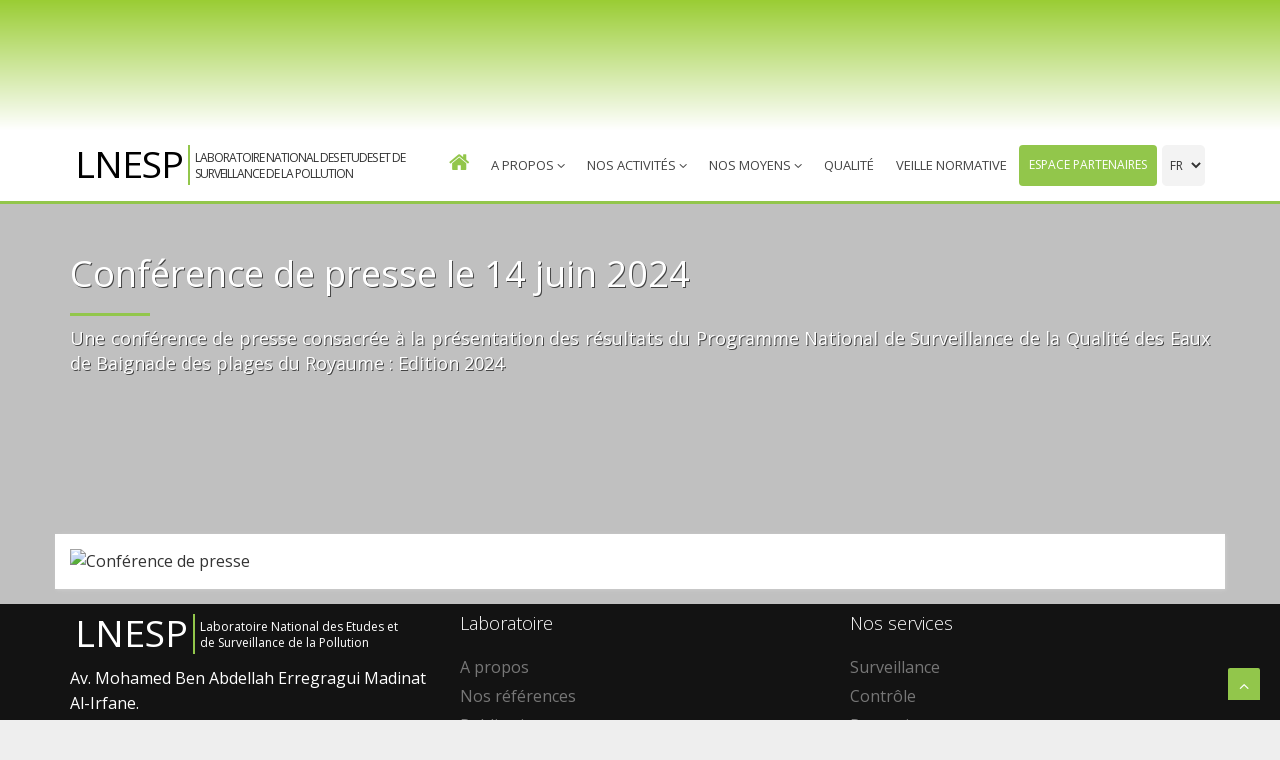

--- FILE ---
content_type: text/html; charset=UTF-8
request_url: https://labo.environnement.gov.ma/conference-presse
body_size: 2828
content:
<!DOCTYPE html>
<html lang="en">
    <head>
        <meta charset="utf-8">
        <title>LNESP - Laboratoire National des Etudes et Surveillance de la Pollution</title>
        <meta name="viewport" content="width&#x3D;device-width,&#x20;initial-scale&#x3D;1.0">
<meta http-equiv="X-UA-Compatible" content="IE&#x3D;edge">
        <!-- Le styles -->
        

        
        <!-- Scripts -->
        
        <link href="&#x2F;plugins&#x2F;bootstrap&#x2F;dist&#x2F;css&#x2F;bootstrap.min.css" media="screen" rel="stylesheet" type="text&#x2F;css">
<link href="&#x2F;plugins&#x2F;bootstrap&#x2F;dist&#x2F;css&#x2F;bootstrap-theme.min.css" media="screen" rel="stylesheet" type="text&#x2F;css">
<link href="&#x2F;plugins&#x2F;chosen&#x2F;chosen.css" media="screen" rel="stylesheet" type="text&#x2F;css">
<link href="&#x2F;plugins&#x2F;bxslider-4&#x2F;dist&#x2F;jquery.bxslider.min.css" media="screen" rel="stylesheet" type="text&#x2F;css">
<link href="&#x2F;plugins&#x2F;lightbox2&#x2F;dist&#x2F;css&#x2F;lightbox.min.css" media="screen" rel="stylesheet" type="text&#x2F;css">
<link href="&#x2F;plugins&#x2F;select2&#x2F;css&#x2F;select2.min.css" media="screen" rel="stylesheet" type="text&#x2F;css">
<link href="&#x2F;css&#x2F;navbar-fixed-side.css" media="screen" rel="stylesheet" type="text&#x2F;css">
<link href="&#x2F;css&#x2F;style.css" media="screen" rel="stylesheet" type="text&#x2F;css">
<link href="&#x2F;css&#x2F;green.css" media="screen" rel="stylesheet" type="text&#x2F;css">
<link href="&#x2F;img&#x2F;favicon.ico" rel="shortcut&#x20;icon" type="image&#x2F;vnd.microsoft.icon">    </head>
    <body class="">
        <div id="wrapper">
            <!-- start header -->
            <header>
                <div class="top2">
                    <div class="container">
                        <img class="img-responsive" src="/img/entete-lnesp-2.png" alt="">
                    </div>
                </div>

                <div class="navbar navbar-default navbar-static-top">
                    <div class="container">
                        <div class="navbar-header">
                            <button type="button" class="navbar-toggle" data-toggle="collapse" data-target=".navbar-collapse">
                                <span class="icon-bar"></span>
                                <span class="icon-bar"></span>
                                <span class="icon-bar"></span>
                            </button>
                            <a class="navbar-brand" href="/">
                                <div class="logo">
                                    <div class="laboratory-name">LNESP</div>
                                    <div class="laboratory-name-2">Laboratoire National des Etudes et de Surveillance de la Pollution</div>
                                </div>
                            </a>
                        </div>
                        <div class="navbar-collapse collapse ">
                            <ul class="nav navbar-nav">
                                <li class="active hidden-sm">
                                    <a href="/"><i class="fa fa-home"></i></a>
                                </li>
                                <li class="dropdown">
                                    <a href="#" class="dropdown-toggle " data-toggle="dropdown" data-hover="dropdown" data-delay="0" data-close-others="false">A propos <i class="fa fa-angle-down"></i></a>
                                    <ul class="dropdown-menu">
                                        <li><a href="/a-propos-de-lnesp">LNESP</a></li>
                                        <li><a href="/organisation">Organisation</a></li>
                                        <li><a href="/mission">Missions</a></li>
                                    </ul>
                                </li>
                                <li class="dropdown">
                                    <a href="#" class="dropdown-toggle " data-toggle="dropdown" data-hover="dropdown" data-delay="0" data-close-others="false">Nos activités <i class="fa fa-angle-down"></i></a>
                                    <ul class="dropdown-menu">
                                        <li><a href="/surveillance">Surveillance</a></li>
                                        <li><a href="/controle">Contrôle</a></li>
                                        <li><a href="/prestation">Prestations</a></li>
                                    </ul>
                                </li>
                                <li class="dropdown">
                                    <a href="/moyens" class="dropdown-toggle " data-toggle="dropdown" data-hover="dropdown" data-delay="0" data-close-others="false">Nos moyens <i class="fa fa-angle-down"></i></a>
                                    <ul class="dropdown-menu">
                                        <li><a href="/moyens#tab-moyens-humains">Moyens humains</a></li>
                                        <li><a href="/moyens#tab-moyens-logistiques">Moyens logistiques</a></li>
                                        <li><a href="/moyens#tab-moyens-materiel">Moyens matériels</a></li>
                                    </ul>
                                </li>
                                <li><a href="/qualite">Qualité</a></li>
                                <li><a href="/veille-normative">Veille normative</a></li>
                                <li>
                                    <a class="btn btn-theme hidden-md btn-login" href="/user/login">Espace partenaires</a>
                                    <a class="btn btn-theme visible-md btn-login" href="/user/login" data-toggle="tooltip" data-placement="top" title="Espace partenaires"><i class="fa fa-user"></i></a>
                                </li>
                                <li>
                                    <select name="language-switch" id="language-switch" class="language-switch" onchange="changeLanguage('/language', this);">
                                        <option value="fr_FR" >FR</option>
                                        <option value="ar_MA" >AR</option>
                                    </select>
                                </li>
                            </ul>
                        </div>
                    </div>
                </div>
            </header>
            <!-- end header -->

            <div id="content">
                <section id="featured" class="bg">
    <div class="featured-content" style="background: url(/img/slides/2_lg.jpg) no-repeat left -250px /cover !important;">
        <div class="dark-overlay"></div>
        <div class="container">
            <div class="row">
                <div class="col-sm-12 col-md-12 col-lg-12 margintop50">
                    <h1 class="title">Conférence de presse le 14 juin 2024</h1>
                    <h3 class="subtitle"></h3>
                    <hr>
                    <div class="clearfix"></div>
                    <p>Une conférence de presse consacrée à la présentation des résultats du Programme National de Surveillance de la Qualité des Eaux de Baignade des plages du Royaume : Edition 2024</p>
                </div>
            </div>
        </div>
    </div>
</section>
<section class="boxed inner-content container wow fadeInUp">
    <img src="/img/slides/conference_presse_2024_lg.jpg" alt="Conférence de presse" class="img-responsive">
</section>            </div>

            <footer>
<!--                <div id="top-footer">-->
<!--                    <div class="container">-->
<!--                        <div class="row">-->
<!--                            <div class="col-sm-4 col-md-4 col-lg-4 text-center">-->
<!--                                <i class="icon-phone"></i> --><!--                            </div>-->
<!--                            <div class="col-sm-4 col-md-4 col-lg-4 text-center">-->
<!--                                <i class="icon-envelope-alt"></i> --><!--                            </div>-->
<!--                            <div class="col-sm-4 col-md-4 col-lg-4 text-center">-->
<!--                                <a href="--><!--" class="btn btn-theme btn-bordered">Contactez-nous</a>-->
<!--                            </div>-->
<!--                        </div>-->
<!--                    </div>-->
<!--                </div>-->
                <div class="container">
                    <div class="row">
                        <div class="col-sm-6 col-md-6 col-lg-4">
                            <div class="widget">
                                <div class="logo color-white margintop10 marginbot10">
                                    <div class="laboratory-name">LNESP</div>
                                    <div class="laboratory-name-2">Laboratoire National des Etudes et de Surveillance de la Pollution</div>
                                </div>
                                <address>
                                    Av. Mohamed Ben Abdellah Erregragui
Madinat Al-Irfane.<br>
                                    Rabat, Maroc </address>
                                <p>
                                    Téléphone: +212537770321 <br>
                                    Fax: +212537770492 <br>
                                    Email: <a href="/cdn-cgi/l/email-protection" class="__cf_email__" data-cfemail="f894999a97b89d968e918a9796969d959d968cd69f978ed69599">[email&#160;protected]</a>                                </p>
                            </div>
                        </div>
                        <div class="col-xs-6 col-sm-3 col-md-3 col-lg-4">
                            <div class="widget">
                                <h4>Laboratoire</h4>
                                <ul class="link-list">
                                    <li><a href="/a-propos-de-lnesp">A propos</a></li>
                                    <li><a href="/nos-references">Nos références</a></li>
                                    <li><a href="/publications">Publications</a></li>
                                    <li><a href="/publications/avis-et-appels">Avis et appels</a></li>
                                    <li><a href="/user/login">Espace partenaire</a></li>
                                </ul>
                            </div>
                        </div>
                        <div class="col-xs-6 col-sm-3 col-md-3 col-lg-4">
                            <div class="widget">
                                <h4>Nos services</h4>
                                <ul class="link-list">
                                    <li><a href="/surveillance">Surveillance</a></li>
                                    <li><a href="/controle">Contrôle</a></li>
                                    <li><a href="/prestation">Prestations</a></li>
                                    <li><a href="/contact">Contact</a></li>
                                </ul>
                            </div>
                        </div>
                    </div>
                </div>
                <div id="sub-footer">
                    <div class="container">
                        <div class="row">
                            <div class="col-lg-6">
                                <div class="copyright">
                                    <p>&copy; LNESP - 2021 Tous droits réservés</p>
                                    <div class="credits">
                                        <!--
                                            All the links in the footer should remain intact.
                                            You can delete the links only if you purchased the pro version.
                                            Licensing information: https://bootstrapmade.com/license/
                                            Purchase the pro version with working PHP/AJAX contact form: https://bootstrapmade.com/buy/?theme=Sailor
                                        -->
                                        <!--<a href="https://bootstrapmade.com/free-business-bootstrap-themes-website-templates/">Business Bootstrap Themes</a> by <a href="https://bootstrapmade.com/">BootstrapMade</a>-->
                                    </div>
                                </div>
                            </div>
                            <div class="col-lg-6">
                                <ul class="social-network">
                                    <li><a href="#" data-placement="top" title="Facebook"><i class="fa fa-facebook"></i></a></li>
                                    <li><a href="#" data-placement="top" title="Twitter"><i class="fa fa-twitter"></i></a></li>
                                    <!--<li><a href="#" data-placement="top" title="Email"><i class="fa fa-envelope"></i></a></li>-->
                                </ul>
                            </div>
                        </div>
                    </div>
                </div>
            </footer>

            <a href="#" class="scrollup"><i class="fa fa-angle-up active"></i></a>
        </div>

        <script data-cfasync="false" src="/cdn-cgi/scripts/5c5dd728/cloudflare-static/email-decode.min.js"></script><script type="text&#x2F;javascript" src="&#x2F;plugins&#x2F;jquery&#x2F;dist&#x2F;jquery.min.js"></script>
<script type="text&#x2F;javascript" src="&#x2F;plugins&#x2F;bootstrap&#x2F;dist&#x2F;js&#x2F;bootstrap.min.js"></script>
<script type="text&#x2F;javascript" src="&#x2F;plugins&#x2F;wow&#x2F;dist&#x2F;wow.min.js"></script>
<script type="text&#x2F;javascript" src="&#x2F;plugins&#x2F;bxslider-4&#x2F;dist&#x2F;jquery.bxslider.min.js"></script>
<script type="text&#x2F;javascript" src="&#x2F;plugins&#x2F;chosen&#x2F;chosen.jquery.js"></script>
<script type="text&#x2F;javascript" src="&#x2F;plugins&#x2F;jquery_appear&#x2F;jquery.appear.js"></script>
<script type="text&#x2F;javascript" src="&#x2F;plugins&#x2F;jquery-form&#x2F;dist&#x2F;jquery.form.min.js"></script>
<script type="text&#x2F;javascript" src="&#x2F;plugins&#x2F;bs-typeahead&#x2F;js&#x2F;bootstrap-typeahead.min.js"></script>
<script type="text&#x2F;javascript" src="&#x2F;plugins&#x2F;lockr&#x2F;lockr.min.js"></script>
<script type="text&#x2F;javascript" src="&#x2F;plugins&#x2F;lightbox2&#x2F;dist&#x2F;js&#x2F;lightbox.min.js"></script>
<script type="text&#x2F;javascript" src="&#x2F;plugins&#x2F;select2&#x2F;js&#x2F;select2.min.js"></script>
<script type="text&#x2F;javascript" src="&#x2F;js&#x2F;jquery.backstretch.min.js"></script>
<script type="text&#x2F;javascript" src="&#x2F;js&#x2F;jssor.slider-23.1.1.mini.js"></script>
<script type="text&#x2F;javascript" src="&#x2F;js&#x2F;animate.js"></script>
<script type="text&#x2F;javascript" src="&#x2F;js&#x2F;uisearch.js"></script>
<script type="text&#x2F;javascript" src="&#x2F;js&#x2F;classie.js"></script>
<script type="text&#x2F;javascript" src="&#x2F;js&#x2F;custom.js"></script>
        <script src="https://maps.googleapis.com/maps/api/js?key=AIzaSyDIFpGWX6ukDfB9a1Dlvw6OD13l-dyJKIQ&region=MA&callback=initMap"
                async defer></script>

            <script defer src="https://static.cloudflareinsights.com/beacon.min.js/vcd15cbe7772f49c399c6a5babf22c1241717689176015" integrity="sha512-ZpsOmlRQV6y907TI0dKBHq9Md29nnaEIPlkf84rnaERnq6zvWvPUqr2ft8M1aS28oN72PdrCzSjY4U6VaAw1EQ==" data-cf-beacon='{"version":"2024.11.0","token":"99f761bc09054241aaed1383e192e2f6","r":1,"server_timing":{"name":{"cfCacheStatus":true,"cfEdge":true,"cfExtPri":true,"cfL4":true,"cfOrigin":true,"cfSpeedBrain":true},"location_startswith":null}}' crossorigin="anonymous"></script>
</body>
</html>


--- FILE ---
content_type: text/css
request_url: https://labo.environnement.gov.ma/plugins/bxslider-4/dist/jquery.bxslider.min.css
body_size: 468
content:
.bx-wrapper{position:relative;margin-bottom:60px;padding:0;-ms-touch-action:pan-y;touch-action:pan-y;-moz-box-shadow:0 0 5px #ccc;-webkit-box-shadow:0 0 5px #ccc;box-shadow:0 0 5px #ccc;border:5px solid #fff;background:#fff}.bx-wrapper img{max-width:100%;display:block}.bxslider{margin:0;padding:0}ul.bxslider{list-style:none}.bx-viewport{-webkit-transform:translatez(0)}.bx-wrapper .bx-controls-auto,.bx-wrapper .bx-pager{position:absolute;bottom:-30px;width:100%}.bx-wrapper .bx-loading{min-height:50px;background:url(images/bx_loader.gif) center center no-repeat #fff;height:100%;width:100%;position:absolute;top:0;left:0;z-index:2000}  .bx-wrapper .bx-pager{text-align:center;font-size:.85em;font-family:Arial;font-weight:700;color:#666;padding-top:20px}  .bx-wrapper .bx-pager.bx-default-pager a{background:#666;text-indent:-9999px;display:block;width:10px;height:10px;margin:0 5px;outline:0;-moz-border-radius:5px;-webkit-border-radius:5px;border-radius:5px}  .bx-wrapper .bx-pager.bx-default-pager a.active,.bx-wrapper .bx-pager.bx-default-pager a:focus,.bx-wrapper .bx-pager.bx-default-pager a:hover{background:#000}  .bx-wrapper .bx-controls-auto .bx-controls-auto-item,.bx-wrapper .bx-pager-item{display:inline-block;vertical-align:bottom}  .bx-wrapper .bx-pager-item{font-size:0;line-height:0}  .bx-wrapper .bx-prev{left:10px;background:url(images/controls.png) 0 -32px no-repeat}  .bx-wrapper .bx-prev:focus,.bx-wrapper .bx-prev:hover{background-position:0 0}  .bx-wrapper .bx-next{right:10px;background:url(images/controls.png) -43px -32px no-repeat}  .bx-wrapper .bx-next:focus,.bx-wrapper .bx-next:hover{background-position:-43px 0}  .bx-wrapper .bx-controls-direction a{position:absolute;top:50%;margin-top:-16px;outline:0;width:32px;height:32px;text-indent:-9999px;z-index:9999}  .bx-wrapper .bx-controls-direction a.disabled{display:none}  .bx-wrapper .bx-controls-auto{text-align:center}  .bx-wrapper .bx-controls-auto .bx-start{display:block;text-indent:-9999px;width:10px;height:11px;outline:0;background:url(images/controls.png) -86px -11px no-repeat;margin:0 3px}  .bx-wrapper .bx-controls-auto .bx-start.active,.bx-wrapper .bx-controls-auto .bx-start:focus,.bx-wrapper .bx-controls-auto .bx-start:hover{background-position:-86px 0}  .bx-wrapper .bx-controls-auto .bx-stop{display:block;text-indent:-9999px;width:9px;height:11px;outline:0;background:url(images/controls.png) -86px -44px no-repeat;margin:0 3px}  .bx-wrapper .bx-controls-auto .bx-stop.active,.bx-wrapper .bx-controls-auto .bx-stop:focus,.bx-wrapper .bx-controls-auto .bx-stop:hover{background-position:-86px -33px}  .bx-wrapper .bx-controls.bx-has-controls-auto.bx-has-pager .bx-pager{text-align:left;width:80%}  .bx-wrapper .bx-controls.bx-has-controls-auto.bx-has-pager .bx-controls-auto{right:0;width:35px}  .bx-wrapper .bx-caption{position:absolute;bottom:0;left:0;background:#666;background:rgba(80,80,80,.75);width:100%}  .bx-wrapper .bx-caption span{color:#fff;font-family:Arial;display:block;font-size:.85em;padding:10px}

--- FILE ---
content_type: text/css
request_url: https://labo.environnement.gov.ma/css/style.css
body_size: 11776
content:
/*
    Theme Name: Sailor
    Theme URL: https://bootstrapmade.com/sailor-free-bootstrap-theme/
    Author: BootstrapMade
    Author URL: https://bootstrapmade.com
*/
/* ==== Google font ==== */
@import url('https://fonts.googleapis.com/css?family=Roboto:400,300,300italic,400italic,500,500italic,700,700italic,900|Open+Sans:300,400,600,700');
@import url('../css/font-awesome.css');
@import url('../css/custom-fonts.css');
@import url('../css/animate.css');
.font16 {
  font-size: 16px !important;
}
/* === prettify === */
/* === fontawesome === */
/* === custom icon === */
/* ==== overwrite bootstrap standard ==== */
.progress {
  height: 30px;
  margin-bottom: 20px;
}
.progress-bar {
  line-height: 30px;
  font-size: 14px;
}
.breadcrumb {
  border-left-color: #50a846;
}
.btn-link {
  color: #50a846;
}
.btn-link:hover,
.btn-link:focus {
  color: #367230;
}
.navbar-default .navbar-nav > li > a:hover,
.navbar-inverse .navbar-nav > li > a:hover,
.navbar-default .navbar-nav > li > a:focus,
.navbar-inverse .navbar-nav > li > a:focus {
  border-bottom-color: #50a846;
}
.navbar-default .navbar-nav > .active > a,
.navbar-inverse .navbar-nav > .active > a,
.navbar-default .navbar-nav > .active > a:hover,
.navbar-inverse .navbar-nav > .active > a:hover,
.navbar-default .navbar-nav > .active > a:focus,
.navbar-inverse .navbar-nav > .active > a:focus {
  border-bottom-color: #50a846;
  -webkit-box-shadow: none;
  -moz-box-shadow: none;
  box-shadow: none;
}
.navbar-inverse .dropdown-menu > li > a:hover,
.navbar-inverse .dropdown-menu > li > a:focus {
  color: #50a846;
}
.nav > li > a:hover,
.nav > li > a:focus {
  color: #50a846;
}
.nav.open > a,
.nav.open > a:hover,
.nav.open > a:focus {
  background-color: #50a846;
  border-color: #50a846;
}
.nav-tabs.nav-stacked > li > a:hover,
.nav-tabs.nav-stacked > li > a:focus,
.nav-tabs.nav-stacked > .active > a,
.nav-tabs.nav-stacked > .active > a:hover,
.nav-tabs.nav-stacked > .active > a:focus {
  border-left-color: #367230;
  background-color: #50a846;
  outline: 0;
}
.nav-list > .active > a,
.nav-list > .active > a:hover,
.nav-list > .active > a:focus {
  background-color: #50a846;
  outline: 0;
}
.nav.nav-tabs li a:focus {
  outline: 0;
}
.nav.nav-tabs li a:hover {
  color: #666;
}
.tab-content > .tab-pane {
  padding: 20px;
  border: 1px solid #ddd;
  border-top-color: transparent;
}
a {
  color: #50a846;
}
a:hover,
a:focus {
  color: #367230;
}
a.thumbnail:hover,
a.thumbnail:focus {
  border-color: #50a846;
}
.tt-suggestion.tt-is-under-cursor {
  color: #50a846;
}
.typeahead:focus {
  border-color: #50a846;
}
.form-control:focus {
  border-color: none;
  outline: 0;
  -webkit-box-shadow: none;
  box-shadow: none;
}
.dropdown-menu > .active > a,
.dropdown-menu > .active > a:hover,
.dropdown-menu > .active > a:focus {
  color: #50a846;
}
.dropdown-menu > li > a:hover,
.dropdown-menu > li > a:focus {
  color: #50a846;
}
.pager li > a:hover,
.pager li > a:focus {
  background-color: #50a846;
}
.pagination > li > a:hover,
.pagination > li > a:focus,
.pagination > .active > a,
.pagination > .active > span {
  background-color: #50a846;
}
.pagination > .active > a,
.pagination > .active > span,
.pagination > .active > a:hover,
.pagination > .active > span:hover,
.pagination > .active > a:focus,
.pagination > .active > span:focus {
  background-color: #50a846;
}
a.list-group-item.active > .badge,
.nav-pills > .active > a > .badge {
  color: #50a846;
}
blockquote {
  border-left-color: #50a846;
}
blockquote.pull-right {
  border-right-color: #50a846;
}
.text-primary {
  color: #50a846;
}
.nav-pills > li.active > a,
.nav-pills > li.active > a:hover,
.nav-pills > li.active > a:focus {
  background-color: #50a846;
}
a.list-group-item.active {
  background-color: #50a846;
  border-color: #50a846;
}
a.list-group-item.active .list-group-item-text {
  color: #d2ebcf;
}
.btn-primary {
  color: #ffffff;
  background-color: #50a846;
  border-color: transparent;
}
.btn-primary:hover,
.btn-primary:focus,
.btn-primary:active,
.btn-primary.active {
  color: #fff;
  background-color: #555555;
}
.btn-primary.disabled,
.btn-primary[disabled],
fieldset[disabled] .btn-primary,
.btn-primary.disabled:hover,
.btn-primary[disabled]:hover,
fieldset[disabled] .btn-primary:hover,
.btn-primary.disabled:focus,
.btn-primary[disabled]:focus,
fieldset[disabled] .btn-primary:focus,
.btn-primary.disabled:active,
.btn-primary[disabled]:active,
fieldset[disabled] .btn-primary:active,
.btn-primary.disabled.active,
.btn-primary[disabled].active,
fieldset[disabled] .btn-primary.active {
  background-color: #50a846;
}
.panel-primary .panel-heading {
  background-color: #50a846;
  border-color: #50a846;
}
/* ===================================
1. General
==================================== */
body {
  font-family: 'Open Sans', Arial, sans-serif;
  font-size: 16px;
  font-weight: 400;
  line-height: 1.6em;
  color: #333;
  background-color: #EEEEEE;
}
a:active {
  outline: 0;
}
.clear {
  clear: both;
}
h1,
h2,
h3,
h4,
h5,
h6 {
  font-weight: 300;
  line-height: 1.1em;
  color: #666;
  margin-bottom: 20px;
}
p {
  font-size: 16px;
  text-align: justify;
}
figcaption {
  text-align: center;
  font-size: 14px;
  font-weight: bold;
}
.text-bold {
  font-weight: bold;
}
.section-title {
  font-weight: 300;
  margin: 0;
}
.section-subtitle {
  font-weight: 300;
  color: #92c64b;
}
.highlight {
  color: #fff !important;
  padding: 0 8px;
  -webkit-border-radius: 2px;
  -moz-border-radius: 2px;
  border-radius: 2px;
}
.color-white {
  color: #fff;
}
.m-r-xs {
  margin-right: 15px;
}
.inner-content .img-circle {
  border-radius: 50%;
  position: relative;
  height: 200px;
  width: 200px;
  overflow: hidden;
  float: left;
  margin-right: 10px;
}
.inner-content .img-circle img {
  position: absolute;
  top: 50%;
  width: 200px;
  height: auto;
  transform: translateY(-50%);
}
@media screen and (max-width: 1200px) {
  #section-surveillance {
    margin-top: -80px !important;
  }
}
/* ===================================
2. layout
==================================== */
#wrapper {
  width: 100%;
  margin: 0;
  padding: 0;
}
#wrapper.boxed {
  width: 1230px;
  overflow: hidden;
  margin: 0 auto;
  padding: 0;
  background: #fff;
}
.row.nomargin,
.row-fluid.nomargin {
  margin-bottom: 0;
}
.no-padding {
  padding: 0 !important;
}
.section-gray {
  background-color: #fafafa;
}
/* ===================================
3. Responsive media
==================================== */
.video-container,
.map-container,
.embed-container {
  position: relative;
  margin: 0 0 15px 0;
  padding-bottom: 51%;
  padding-top: 30px;
  height: 0;
  overflow: hidden;
  border: none;
}
.embed-container iframe,
.embed-container object,
.embed-container embed,
.video-container iframe,
.map-container iframe,
.map-container object,
.map-container embed,
.video-container object,
.video-container embed {
  position: absolute;
  top: 0;
  left: 0;
  width: 100%;
  height: 100%;
}
iframe {
  border: none;
}
img.img-polaroid {
  margin: 0 0 20px 0;
}
.img-box {
  max-width: 100%;
}
/* ===================================
4. Header
==================================== */
/* === header === */
/* top area */
header .top .row {
  margin-bottom: 0;
}
header .top {
  padding: 10px 0;
  margin: 0;
}
header .top a {
  color: #ffffff;
}
header .top2 {
  background-color: #9acd34;
  background: -webkit-gradient(linear, left top, left bottom, from(#9acd34), to(#FFF));
  background: -webkit-linear-gradient(top, #9acd34, #FFF);
  background: -moz-linear-gradient(top, #9acd34, #FFF);
  background: -ms-linear-gradient(top, #9acd34, #FFF);
  background: -o-linear-gradient(top, #9acd34, #FFF);
  position: relative;
  min-height: 130px;
}
@media (max-width: 480px) {
  header .top2 {
    min-height: 50px;
  }
}
#top-links {
  position: absolute;
  bottom: 0;
  left: 200px;
}
header .top ul.topleft-info {
  list-style: none;
  margin: 5px 0 0;
  padding-left: 0;
  float: left;
}
header .top ul.topleft-info li {
  display: inline;
  margin: 0 20px 0 0;
  padding: 0;
  font-weight: 400;
  font-size: 16px;
}
header .top ul.topleft-info li a:hover {
  text-decoration: none;
  outline: 0;
}
ul.social-network {
  list-style: none;
  margin: 0;
  padding: 0;
}
ul.social-network li {
  display: inline;
  margin: 0 5px;
}
ul.social-network li a:hover {
  -webkit-transition: all 1s ease-in-out;
  -moz-transition: all 1s ease-in-out;
  -o-transition: all 1s ease-in-out;
  transition: all 1s ease-in-out;
}
header .top ul.social-network li a {
  color: #fff;
  border-color: #ffffff;
}
.sb-search {
  position: relative;
  width: 100%;
  min-width: 32px;
  height: 32px;
  float: right;
  overflow: hidden;
  -webkit-transition: width 0.3s;
  -moz-transition: width 0.3s;
  transition: width 0.3s;
  -webkit-backface-visibility: hidden;
}
.sb-search-input {
  position: absolute;
  top: 0;
  right: 0;
  border: none;
  outline: none;
  background: #fff;
  width: 50%;
  height: 36px;
  margin: 0;
  z-index: 10;
  padding: 2px 41px 2px 10px;
  font-family: inherit;
  font-size: 14px;
  color: #2c3e50;
}
.sb-search-input::-webkit-input-placeholder {
  color: #333;
}
.sb-search-input:-moz-placeholder {
  color: #333;
}
.sb-search-input::-moz-placeholder {
  color: #333;
}
.sb-search-input:-ms-input-placeholder {
  color: #333;
}
.sb-icon-search,
.sb-search-submit {
  width: 32px;
  height: 32px;
  display: block;
  position: absolute;
  right: 0;
  top: 0;
  padding: 0;
  margin: 0;
  line-height: 32px;
  text-align: center;
  cursor: pointer;
}
.sb-search-submit {
  background: #fff;
  /* IE needs this */
  -ms-filter: "progid:DXImageTransform.Microsoft.Alpha(Opacity=0)";
  /* IE 8 */
  filter: alpha(opacity=0);
  /* IE 5-7 */
  opacity: 0;
  color: transparent;
  border: none;
  outline: none;
  z-index: -1;
}
.sb-icon-search {
  z-index: 90;
  font-size: 14px;
  font-family: 'FontAwesome';
  speak: none;
  font-style: normal;
  font-weight: normal;
  font-variant: normal;
  text-transform: none;
  -webkit-font-smoothing: antialiased;
  -webkit-border-radius: 2px 2px 2px 2px;
  -moz-border-radius: 2px 2px 2px 2px;
  border-radius: 2px 2px 2px 2px;
}
.sb-icon-search:before {
  content: "\f002";
}
/* Open state */
.sb-search.sb-search-open,
.no-js .sb-search {
  width: 100%;
}
.sb-search.sb-search-open .sb-icon-search,
.no-js .sb-search .sb-icon-search {
  background: #666;
  color: #fff;
  z-index: 11;
}
.sb-search.sb-search-open .sb-search-submit,
.no-js .sb-search .sb-search-submit {
  z-index: 90;
}
/* -- end top area */
header .navbar {
  margin-bottom: 0;
}
.navbar-default {
  border: none;
  -webkit-border-radius: 0;
  -moz-border-radius: 0;
  border-radius: 0;
  -moz-background-clip: padding;
  -webkit-background-clip: padding-box;
  background-clip: padding-box;
  background-image: none;
  -webkit-box-shadow: none;
  -moz-box-shadow: none;
  box-shadow: none;
}
.navbar-brand {
  color: #222;
  text-transform: uppercase;
  font-size: 24px;
  font-weight: 700;
  line-height: 1em;
  letter-spacing: -1px;
  margin-top: 15px;
  padding: 0 0 0 15px;
}
.logo {
  overflow: hidden;
}
.logo .laboratory-name {
  color: #000;
  font-size: 28pt;
  float: left;
  padding: 0 5px;
  border-right: 2px solid #92c64b;
  font-weight: 400;
  height: 40px;
  line-height: 1;
}
.logo .laboratory-name-2 {
  width: 220px;
  float: left;
  font-size: 9pt;
  color: #333;
  font-weight: 400;
  padding: 5px;
  line-height: 1.4em;
}

.ar-layout .logo .laboratory-name {
  float: right;
  border-left: 2px solid #92c64b;
  border-right: none;
}

.ar-layout .logo .laboratory-name-2 {
  font-size: 13pt;
  width: 150px;
  padding: 0 5px;
  line-height: 1.1em;
  float: right;
}

header .navbar-collapse ul.navbar-nav {
  float: right;
  margin-right: 0;
}
header .navbar-default {
  background-color: #fff;
  border-bottom: 3px solid #333;
}
header .nav li a:hover,
header .nav li a:focus,
header .nav li.active a,
header .nav li.active a:hover,
header .nav li a.dropdown-toggle:hover,
header .nav li a.dropdown-toggle:focus,
header .nav li.active ul.dropdown-menu li a:hover,
header .nav li.active ul.dropdown-menu li.active a {
  -webkit-transition: all 0.3s ease;
  -moz-transition: all 0.3s ease;
  -ms-transition: all 0.3s ease;
  -o-transition: all 0.3s ease;
}
header .navbar-default .navbar-nav > .open > a,
header .navbar-default .navbar-nav > .open > a:hover,
header .navbar-default .navbar-nav > .open > a:focus {
  -webkit-transition: all 0.3s ease;
  -moz-transition: all 0.3s ease;
  -ms-transition: all 0.3s ease;
  -o-transition: all 0.3s ease;
}
header .navbar {
  min-height: 70px;
}
header .navbar-nav > li {
  padding-bottom: 15px;
  padding-top: 15px;
}
header .navbar-nav > li > a {
  padding-bottom: 6px;
  padding-top: 5px;
  padding-left: 10px;
  padding-right: 10px;
  margin-left: 2px;
  line-height: 30px;
  font-weight: 700;
  -webkit-transition: all 0.3s ease;
  -moz-transition: all 0.3s ease;
  -ms-transition: all 0.3s ease;
  -o-transition: all 0.3s ease;
}
header .navbar-nav > li > a .fa-home {
  font-size: 22px;
}
header .navbar-nav > li > a.btn-theme {
  color: #ffffff;
  font-size: 9pt;
}
header .navbar-nav > li > a.btn-theme:hover,
header .navbar-nav > li > a.btn-theme:active,
header .navbar-nav > li > a.btn-theme:focus {
  background-color: #80b439;
  color: #ffffff;
}
header .nav .caret {
  border-bottom-color: #f5f5f5;
  border-top-color: #f5f5f5;
}
.navbar-default .navbar-nav > .active > a,
.navbar-default .navbar-nav > .active > a:hover,
.navbar-default .navbar-nav > .active > a:focus {
  background-color: #fff;
}
.navbar-default .navbar-nav > .open > a,
.navbar-default .navbar-nav > .open > a:hover,
.navbar-default .navbar-nav > .open > a:focus {
  background-color: #fff;
}
.dropdown-menu {
  box-shadow: none;
  border-radius: 0;
  border: 1px solid #eee;
}
header .navbar-nav > li > ul > li {
  border-bottom: 1px solid #eee;
}
header .navbar-nav > li > ul > li.dropdown-submenu > ul > li {
  border-bottom: 1px solid #eee;
}
.dropdown-menu li:last-child {
  padding-bottom: 0 !important;
  margin-bottom: 0;
}
header .nav li .dropdown-menu {
  padding: 0;
}
header .nav li .dropdown-menu li a {
  line-height: 30px;
  padding: 3px 12px;
}
/* --- menu --- */
.language-switch {
  margin: 0 5px;
  border-radius: 5px;
  border-color: transparent;
  background-color: #f3f3f3;
  font-size: 9pt;
  padding: 10px 3px;
}

header .navigation {
  float: right;
}
header ul.nav li {
  border: none;
  margin: 0;
}
header ul.nav li a {
  font-size: 13px;
  border: none;
  font-weight: 400;
  text-transform: uppercase;
}
header ul.nav li ul li a {
  font-size: 13px;
  border: none;
  font-weight: 400;
  text-transform: none;
}

.ar-layout header ul.nav li a {
  font-size: 13pt;
  font-weight: 400;
}

.navbar .nav > li > a,
.navbar .nav > li.active > .dropdown-menu > li > a {
  color: #444;
  text-shadow: none;
}
.dropdown-menu li:hover,
.dropdown-menu li a:hover,
.dropdown-menu li > a:focus,
.dropdown-submenu:hover > a,
.dropdown-menu .active > a,
.dropdown-menu .active > a:hover {
  background: #f5f5f5;
}
.navbar .nav a:hover {
  background: none;
}
.navbar .nav > .active > a,
.navbar .nav > .active > a:hover {
  background: none;
  font-weight: 700;
}
.navbar .nav > .active > a:active,
.navbar .nav > .active > a:focus {
  background: none;
  outline: 0;
  font-weight: 700;
}
.navbar .nav li .dropdown-menu {
  z-index: 2000;
}
header ul.nav li ul {
  margin-top: 1px;
}
header ul.nav li ul li ul {
  margin: 1px 0 0 1px;
}
.dropdown-menu .dropdown i {
  position: absolute;
  right: 0;
  margin-top: 3px;
  padding-left: 20px;
}
.navbar .nav > li > .dropdown-menu:before {
  display: inline-block;
  border-right: none;
  border-bottom: none;
  border-left: none;
  border-bottom-color: none;
  content: none;
}
ul.nav li.dropdown a {
  z-index: 1000;
  display: block;
}
header .nav .dropdown:hover > .dropdown-menu {
  display: block;
  margin-top: 0;
}
/* sub menu */
header ul.nav li ul li.dropdown-submenu li a {
  color: #444;
}
.dropdown-submenu {
  position: relative;
}
.dropdown-submenu > .dropdown-menu {
  top: 0;
  left: 100%;
  margin-top: -1px;
  margin-left: 1px;
  -webkit-border-radius: 0 0 0 0;
  -moz-border-radius: 0 0 0;
  border-radius: 0 0 0 0;
}
.dropdown-submenu:hover > .dropdown-menu {
  display: block;
}
.dropdown-submenu > a:after {
  display: block;
  content: "\f105";
  font-family: 'FontAwesome';
  float: right;
  width: 0;
  height: 0;
  margin-top: 0;
  margin-right: 0px;
  -webkit-font-smoothing: antialiased;
  -moz-osx-font-smoothing: grayscale;
}
.dropdown-submenu:hover > a:after {
  border-left-color: #fff;
}
.dropdown-submenu.pull-left {
  float: none;
}
.dropdown-submenu.pull-left > .dropdown-menu {
  left: -100%;
  margin-left: 10px;
  -webkit-border-radius: 6px 0 6px 6px;
  -moz-border-radius: 6px 0 6px 6px;
  border-radius: 6px 0 6px 6px;
}
/* ===================================
5. Section: Featured
==================================== */
#featured {
  width: 100%;
  background-color: #fcfcfc;
  background-repeat: no-repeat;
  background-size: cover;
  background-position: 0 -300px;
  position: relative;
  z-index: 1;
  margin: 0;
  padding: 0;
}
#featured.backstretch > img {
  display: none;
  visibility: hidden;
}
.dark-overlay {
  background-color: #333333;
  opacity: 0.3;
  position: absolute;
  top: 0;
  left: 0;
  width: 100%;
  height: 100%;
  z-index: -1;
}
/* ===================================
5. Section: Featured Widgets
==================================== */
#featured-widgets .widget {
  background: #fff;
  margin-bottom: 10px;
}
#featured-widgets .widget a {
  font-size: 16px;
  color: #666;
  line-height: 2;
  padding-top: 10px;
  padding-bottom: 10px;
  -webkit-transition: all 0.3s;
  -moz-transition: all 0.3s;
  -ms-transition: all 0.3s;
  -o-transition: all 0.3s;
}
#featured-widgets .widget a:hover,
#featured-widgets .widget a:focus,
#featured-widgets .widget a:active {
  background: #92c64b;
  color: #ffffff;
  text-shadow: 0 1px 3px #333;
}
@media (max-width: 768px) {
  #featured-widgets .widget a {
    font-size: 14px;
  }
}
.publications .publication {
  position: relative;
  background: #fff;
  color: #666;
  padding: 10px;
  -webkit-transition: all 0.3s;
  -moz-transition: all 0.3s;
  -ms-transition: all 0.3s;
  -o-transition: all 0.3s;
}
.publications .publication:hover .description {
  color: #78a935;
}
.publications .publication img {
  float: left;
  width: 80px;
  height: 80px;
}
.publications .publication .description {
  margin-left: 90px;
  font-size: 14px;
}
.publications .publication a {
  color: #333;
  text-decoration: none;
}
.publications .publication a:hover {
  text-decoration: none;
}
.publications .publication i {
  position: absolute;
  top: 50%;
  right: 0;
}
/* ===================================
. Section: Consignes the lab
==================================== */
#consignes-baignade {
  padding: 15px 0;
}
#consignes-baignade .service-image {
  position: absolute;
}
#consignes-baignade .service-image img {
  width: 248px;
  height: 248px;
}
#consignes-baignade .service-image.item-1 {
  top: 0;
  right: 30%;
}
#consignes-baignade .service-image.item-2 {
  top: 100px;
  left: 50px;
}
#consignes-baignade .service-image.item-3 {
  top: 100px;
  right: 50px;
}
/* ===================================
6. Sliders
==================================== */
/* Gallery Slider */
.jssora05l,
.jssora05r {
  display: block;
  position: absolute;
  /* size of arrow element */
  width: 40px;
  height: 40px;
  cursor: pointer;
  background: url('img/gallery/a17.png') no-repeat;
  overflow: hidden;
}
.jssora05l {
  background-position: -10px -40px;
}
.jssora05r {
  background-position: -70px -40px;
}
.jssora05l:hover {
  background-position: -130px -40px;
}
.jssora05r:hover {
  background-position: -190px -40px;
}
.jssora05l.jssora05ldn {
  background-position: -250px -40px;
}
.jssora05r.jssora05rdn {
  background-position: -310px -40px;
}
.jssora05l.jssora05lds {
  background-position: -10px -40px;
  opacity: .3;
  pointer-events: none;
}
.jssora05r.jssora05rds {
  background-position: -70px -40px;
  opacity: .3;
  pointer-events: none;
}
/* jssor slider thumbnail navigator skin 01 css */
/*.jssort01 .p            (normal).jssort01 .p:hover      (normal mouseover).jssort01 .p.pav        (active).jssort01 .p.pdn        (mousedown)*/
.jssort01 .p {
  position: absolute;
  top: 0;
  left: 0;
  width: 72px;
  height: 72px;
}
.jssort01 .t {
  position: absolute;
  top: 0;
  left: 0;
  width: 100%;
  height: 100%;
  border: none;
}
.jssort01 .w {
  position: absolute;
  top: 0px;
  left: 0px;
  width: 100%;
  height: 100%;
}
.jssort01 .c {
  position: absolute;
  top: 0px;
  left: 0px;
  width: 68px;
  height: 68px;
  border: #000 2px solid;
  box-sizing: content-box;
  background: url('img/t01.png') -800px -800px no-repeat;
  _background: none;
}
.jssort01 .pav .c {
  top: 2px;
  _top: 0px;
  left: 2px;
  _left: 0px;
  width: 68px;
  height: 68px;
  border: #000 0px solid;
  _border: #fff 2px solid;
  background-position: 50% 50%;
}
.jssort01 .p:hover .c {
  top: 0px;
  left: 0px;
  width: 70px;
  height: 70px;
  border: #fff 1px solid;
  background-position: 50% 50%;
}
.jssort01 .p.pdn .c {
  background-position: 50% 50%;
  width: 68px;
  height: 68px;
  border: #000 2px solid;
}
* html .jssort01 .c,
* html .jssort01 .pdn .c,
* html .jssort01 .pav .c {
  /* ie quirks mode adjust */
  width: 72px;
  height: 72px;
}
#gallery-modal .modal-content {
  border: 1px solid rgba(0, 0, 0, 0.5);
  -webkit-border-radius: 0;
  -moz-border-radius: 0;
  border-radius: 0;
  -moz-background-clip: padding;
  -webkit-background-clip: padding-box;
  background-clip: padding-box;
}
#gallery-modal .modal-content .modal-body {
  padding: 0;
}
#gallery-modal .modal-content .modal-footer {
  background: #333;
  border-top: 1px solid #111;
}
/* rev slider */
.tp-caption a.btn {
  color: #fff;
}
#main-slider-nav {
  background-color: #f3f3f3;
  text-align: center;
}
#main-slider-nav ul {
  list-style: none;
  padding: 0;
  margin: 0;
  text-align: center;
}
#main-slider-nav ul li {
  display: inline-block;
  padding: 5px 15px;
}
#main-slider-nav ul li a {
  padding: 5px 0;
  color: #333;
  font-size: 14px;
  font-weight: 400;
  text-shadow: 1px 1px 0 #fff;
  -webkit-transition: all 0.3s ease;
  -moz-transition: all 0.3s ease;
  -ms-transition: all 0.3s ease;
  -o-transition: all 0.3s ease;
}

.ar-layout #main-slider-nav ul li a {
  font-size: 13pt;
}

#main-slider-nav ul li a:hover,
#main-slider-nav ul li a.active {
  color: #50a846;
  text-decoration: none;
}
#featured .featured-content {
  min-height: 400px;
  color: #ffffff;
  position: relative;
  z-index: 1;
  overflow: hidden;
}
#featured .featured-content .title {
  color: #ffffff;
  text-shadow: 1px 1px 0 #444;
  margin: 0 0 15px 0;
  font-weight: 500;
}
#featured .featured-content .subtitle {
  color: #ffffff;
  margin: 0 0 10px 0;
  font-weight: 300;
}
#featured .featured-content p {
  font-size: 18px;
  text-shadow: 1px 1px 0 #444;
}
#featured .featured-content hr {
  margin-top: 5px;
  margin-bottom: 10px;
  float: left;
  width: 80px;
  border-top: 3px solid #92c64b;
}
#main-slider .bx-wrapper {
  border: none;
  -webkit-box-shadow: none;
  -moz-box-shadow: none;
  box-shadow: none;
  margin: 0;
  background: transparent;
}
#main-slider .bx-wrapper .bx-viewport { direction: ltr; }
#main-slider .slides {
  list-style: none;
  margin: 0;
  padding: 0;
}
#main-slider .slides > li,
#main-slider .slides .slide-content {
  height: 700px;
}
@media screen and (min-width: 1920px) {
  #main-slider .slides > li,
  #main-slider .slides .slide-content {
    height: 700px !important;
  }
}
#main-slider .slide-content {
  height: 100%;
  color: #ffffff;
  position: relative;
  z-index: 1;
  overflow: hidden;
  background-repeat: no-repeat;
  background-position: left bottom;
  background-size: cover;
}
#main-slider .slide-content .title {
  color: #ffffff;
  text-shadow: 1px 1px 0 #444;
  margin: 0 0 15px 0;
  font-weight: 500;
  font-size: 26px;
}
#main-slider .slide-content .subtitle {
  color: #ffffff;
  margin: 0 0 10px 0;
  font-weight: 300;
}
#main-slider .slide-content p {
  font-size: 18px;
  text-shadow: 1px 1px 0 #444;
}
#main-slider .slide-content hr {
  margin-top: 5px;
  margin-bottom: 10px;
  float: left;
  width: 80px;
  border-top: 3px solid #92c64b;
}
.main-slider-ar .slides .slide-content,
.main-slider-ar .slides .slide-content p { text-align: right!important; }
.main-slider-ar .slide-content hr { float: right!important; }
#sqeb-form .select2-selection {
  height: 40px;
}
#sqeb-form .select2-selection span {
  line-height: 40px;
  font-size: 14px;
}
#sqeb-form .select2-selection .select2-selection__arrow {
  height: 39px;
}
#slide-etat-plages #beach-status-form-holder {
  /* padding: 0 150px 0 0; */
}
@media (min-width: 1920px) {
  #slide-etat-plages #beach-status-form-holder {
    padding: 0 !important;
    width: 50%;
    margin: 0 auto;
  }
}
#slide-etat-plages .form-column {
  background: url('../img/beach-2.jpg') no-repeat 0 0 / cover;
  position: relative;
  z-index: 1;
}
#slide-etat-plages .form-column .form-column-inner {
  padding: 30px 15px 50px 120px;
  position: relative;
  z-index: 1;
}
#slide-etat-plages .form-column .form-column-inner .form-control {
  -webkit-box-shadow: 1px 1px 2px #444;
  -moz-box-shadow: 1px 1px 2px #444;
  box-shadow: 1px 1px 2px #444;
  border: none;
}
#slide-etat-plages .map-column {
  padding: 0;
  position: relative;
}
#slide-etat-plages .map-column #carte-plages,
#slide-etat-plages .map-column .map-container {
  color: #000;
  width: 100%;
  position: relative;
  z-index: 10;
}
#slide-etat-plages .map-column #map-legend {
  padding: 5px;
  width: auto;
  position: absolute;
  bottom: 30px;
  z-index: 11;
  right: 50px;
  background: #fff;
  -webkit-border-radius: 3px;
  -moz-border-radius: 3px;
  border-radius: 3px;
  -moz-background-clip: padding;
  -webkit-background-clip: padding-box;
  background-clip: padding-box;
  color: #000000;
  font-size: 12px;
}
@media (min-width: 1920px) {
  #slide-etat-plages .map-column #map-legend {
    right: auto;
    bottom: auto;
    top: 30px !important;
    left: 30px !important;
  }
}
#slide-etat-plages .map-column #map-legend ul {
  list-style: none;
  padding: 0;
}
#slide-etat-plages .map-column #map-legend ul > li {
  overflow: hidden;
  float: left;
  margin-right: 15px;
}
#slide-etat-plages .map-column #map-legend ul > li img {
  width: 18px;
  height: 18px;
  float: left;
  display: inline-block;
  margin-right: 5px;
  margin-top: 3px;
}
#slide-etat-plages .map-column #map-legend ul > li span {
  float: left;
  display: inline-block;
}
#slide-etat-plages .map-column #map-filter {
  position: absolute;
  z-index: 11;
  top: 10px;
  left: 130px;
}
#slide-etat-plages .map-column #map-filter a {
  background-color: #92c64b;
  color: #ffffff;
}
.chosen-container-single .chosen-single {
  height: 34px;
  line-height: 34px;
  border: none;
  background: #ffffff;
  -webkit-box-shadow: none;
  -moz-box-shadow: none;
  box-shadow: none;
  padding: 0 0 0 12px;
  font-size: 14px;
}
.chosen-container-single .chosen-single div b {
  background-position: 0 8px;
}
.chosen-container .chosen-results li.highlighted {
  background: #92c64b;
  background-image: none;
  color: #ffffff;
}
.chosen-container .chosen-drop {
  border: none;
  -webkit-box-shadow: none;
  -moz-box-shadow: none;
  box-shadow: none;
}
/* ===================================
7. Section: call action
==================================== */
.callaction {
  background: #92c64b;
  padding: 30px 0;
  margin: 0 -15px 15px -15px;
}
.callaction .cta-text {
  text-align: center;
}
.callaction .cta-text h2 {
  color: #ffffff;
  margin: 0;
  padding: 0;
}
.callaction .cta-btn {
  padding: 10px;
  background: #333;
  border: none;
  color: #92c64b;
  font-size: 16px;
}
/* ===================================
8. Section: Content
==================================== */
.tab-content > .tab-pane {
  border: none;
  padding: 0;
}
#content {
  position: relative;
}
#content .inner-content {
  padding-top: 15px;
  padding-bottom: 15px;
}
#content .inner-content .left-side {
  padding: 0 !important;
}
#content .inner-content .right-side {
  padding-right: 30px;
}
#content .inner-content .navigation-column {
  background-color: #92c64b;
  margin: 0;
}
#content .inner-content .navigation-column .navbar-toggle {
  border-color: #ffffff;
}
#content .inner-content .navigation-column .navbar-toggle:focus,
#content .inner-content .navigation-column .navbar-toggle:hover {
  background-color: #78a935;
}
#content .inner-content .navigation-column .navbar-toggle .icon-bar {
  background-color: #ffffff;
}
#content .inner-content .navigation-column .navbar-brand h3,
#content .inner-content .navigation-column .navbar-brand h4 {
  color: #ffffff;
  text-shadow: 1px 1px 3px #333;
  margin: 5px 0 0 0;
}
#content .inner-content .navigation-column .nav li a {
  font-size: 16px;
  padding: 10px 15px;
  color: #333;
  background-color: transparent;
  position: relative;
  -webkit-transition: 0.3s easing;
  -moz-transition: 0.3s easing;
  -ms-transition: 0.3s easing;
  -o-transition: 0.3s easing;
}
#content .inner-content .navigation-column .nav li a .fa-circle {
  display: none;
  position: absolute;
  right: 0;
  top: 15px;
  color: #72a133;
  text-shadow: none;
}
#content .inner-content .navigation-column .nav li a:hover,
#content .inner-content .navigation-column .nav li a:focus,
#content .inner-content .navigation-column .nav li a.active {
  color: #000;
}
#content .inner-content .navigation-column .nav li.active a > .fa-circle {
  display: block;
}
#content .inner-content .page-header {
  margin-top: 15px;
}
#content .boxed {
  position: relative;
  z-index: 2;
  margin-top: -70px;
  background-color: #ffffff;
  margin-bottom: 15px;
  -webkit-box-shadow: 1px 1px 3px #ccc;
  -moz-box-shadow: 1px 1px 3px #ccc;
  box-shadow: 1px 1px 3px #ccc;
}
/* --- box --- */
.box {
  width: 100%;
}
.box-gray {
  background: #f8f8f8;
  padding: 20px 20px 30px;
}
.box-gray h4,
.box-gray i {
  margin-bottom: 20px;
}
.box h4 {
  font-weight: 300;
}
.box .icon {
  margin-bottom: 20px;
}
/* ---- parallax ---- */
.parallax {
  padding-top: 50px;
  padding-bottom: 100px;
  display: block;
  position: relative;
  z-index: 120;
}
.parallax .section-title {
  color: #92c64b;
  margin-bottom: 50px;
  text-shadow: 1px 1px 0 #444;
}
#parallax1 {
  background-image: url(../img/parallax/lab-3-shade-1920.jpg);
  background-position: 50% 50%;
  background-repeat: no-repeat;
  display: block;
  position: relative;
  z-index: 120;
}
#parallax1:after {
  background-image: url([data-uri]);
  content: "";
  position: absolute;
  bottom: 0;
  left: 0;
  right: 0;
  top: 0;
  opacity: 0.9;
  z-index: -1;
}
/* ===================================
9. Section: Bottom
==================================== */
#bottom {
  background: #fcfcfc;
  padding: 50px 0 0;
}
/* twitter */
#twitter-wrapper {
  text-align: center;
  width: 70%;
  margin: 0 auto;
}
#twitter em {
  font-style: normal;
  font-size: 13px;
}
#twitter em.twitterTime a {
  font-weight: 600;
}
#twitter ul {
  padding: 0;
  list-style: none;
}
#twitter ul li {
  font-size: 20px;
  line-height: 1.6em;
  font-weight: 300;
  margin-bottom: 20px;
  position: relative;
  word-break: break-word;
}
/* ===================================
10. Inner - Section: page headline
==================================== */
#inner-headline {
  background: #f2f2f2;
  position: relative;
  margin: 0;
  padding: 0;
  color: #fefefe;
}
#inner-headline .inner-heading h2 {
  color: #fff;
  margin: 20px 0 0 0;
}
/* --- breadcrumbs --- */
#inner-headline ul.breadcrumb {
  margin: 30px 0 0;
  float: left;
}
#inner-headline ul.breadcrumb li {
  margin-bottom: 0;
  padding-bottom: 0;
}
#inner-headline ul.breadcrumb li {
  font-size: 13px;
  color: #fff;
  font-weight: 600;
}
#inner-headline ul.breadcrumb li i {
  color: #fff;
}
#inner-headline ul.breadcrumb li a {
  color: #fff;
}
ul.breadcrumb li a:hover {
  text-decoration: none;
}
/* ============================
11. Forms
============================= */
.form-horizontal .checkbox,
.form-horizontal .radio {
  float: left;
}
.required {
  position: relative;
}
.required > span {
  color: red;
  position: absolute;
  top: 0;
  right: 0;
}
/* --- contact form  ---- */
#contact-section {
  padding: 0 15px !important;
}
#contact-section #contact-form-wrapper {
  background: #92c64b;
  padding: 30px;
}
form#contactform input[type="text"] {
  width: 100%;
  border: 1px solid #50a846;
  min-height: 40px;
  padding-left: 20px;
  font-size: 13px;
  padding-right: 20px;
  -webkit-box-sizing: border-box;
  -moz-box-sizing: border-box;
  box-sizing: border-box;
}
form#contactform textarea {
  border: 1px solid #50a846;
  width: 100%;
  padding-left: 20px;
  padding-top: 10px;
  font-size: 13px;
  padding-right: 20px;
  -webkit-box-sizing: border-box;
  -moz-box-sizing: border-box;
  box-sizing: border-box;
}
form#contactform button {
  background-color: #333;
}
.validation {
  color: red;
  display: none;
  margin: 0 0 20px;
  font-weight: 400;
  font-size: 13px;
}
#sendmessage {
  color: green;
  border: 1px solid green;
  display: none;
  text-align: center;
  padding: 15px;
  font-weight: 600;
  margin-bottom: 15px;
}
#errormessage {
  color: red;
  display: none;
  border: 1px solid red;
  text-align: center;
  padding: 15px;
  font-weight: 600;
  margin-bottom: 15px;
}
#sendmessage.show,
#errormessage.show,
.show {
  display: block;
}
.form-control.special-green {
  background: #cef19e;
  border: none;
  color: #000000;
  -webkit-box-shadow: none;
  -moz-box-shadow: none;
  box-shadow: none;
}
/* --- comment form ---- */
form#commentform input[type="text"] {
  width: 100%;
  min-height: 40px;
  padding-left: 20px;
  font-size: 13px;
  padding-right: 20px;
  -webkit-box-sizing: border-box;
  -moz-box-sizing: border-box;
  box-sizing: border-box;
  -webkit-border-radius: 2px 2px 2px 2px;
  -moz-border-radius: 2px 2px 2px 2px;
  border-radius: 2px 2px 2px 2px;
}
form#commentform textarea {
  width: 100%;
  padding-left: 20px;
  padding-top: 10px;
  font-size: 13px;
  padding-right: 20px;
  -webkit-box-sizing: border-box;
  -moz-box-sizing: border-box;
  box-sizing: border-box;
  -webkit-border-radius: 2px 2px 2px 2px;
  -moz-border-radius: 2px 2px 2px 2px;
  border-radius: 2px 2px 2px 2px;
}
/* --- search form --- */
.search {
  float: right;
  margin: 35px 0 0;
  padding-bottom: 0;
}
#inner-headline form.input-append {
  margin: 0;
  padding: 0;
}
/* ===============================
13. Elements
================================ */
/* countdown */
#countdown {
  font-size: 48px;
  line-height: 1.1em;
  margin: 40px 0 60px;
}
/* register */
/* Credit to bootsnipp.com for the css for the color graph */
.colorgraph {
  height: 5px;
  border-top: 0;
  background: #c4e17f;
  border-radius: 5px;
  background-image: -webkit-linear-gradient(left, #c4e17f, #c4e17f 12.5%, #f7fdca 12.5%, #f7fdca 25%, #fecf71 25%, #fecf71 37.5%, #f0776c 37.5%, #f0776c 50%, #db9dbe 50%, #db9dbe 62.5%, #c49cde 62.5%, #c49cde 75%, #669ae1 75%, #669ae1 87.5%, #62c2e4 87.5%, #62c2e4);
  background-image: -moz-linear-gradient(left, #c4e17f, #c4e17f 12.5%, #f7fdca 12.5%, #f7fdca 25%, #fecf71 25%, #fecf71 37.5%, #f0776c 37.5%, #f0776c 50%, #db9dbe 50%, #db9dbe 62.5%, #c49cde 62.5%, #c49cde 75%, #669ae1 75%, #669ae1 87.5%, #62c2e4 87.5%, #62c2e4);
  background-image: -o-linear-gradient(left, #c4e17f, #c4e17f 12.5%, #f7fdca 12.5%, #f7fdca 25%, #fecf71 25%, #fecf71 37.5%, #f0776c 37.5%, #f0776c 50%, #db9dbe 50%, #db9dbe 62.5%, #c49cde 62.5%, #c49cde 75%, #669ae1 75%, #669ae1 87.5%, #62c2e4 87.5%, #62c2e4);
  background-image: linear-gradient(to right, #c4e17f, #c4e17f 12.5%, #f7fdca 12.5%, #f7fdca 25%, #fecf71 25%, #fecf71 37.5%, #f0776c 37.5%, #f0776c 50%, #db9dbe 50%, #db9dbe 62.5%, #c49cde 62.5%, #c49cde 75%, #669ae1 75%, #669ae1 87.5%, #62c2e4 87.5%, #62c2e4);
}
form.register-form .row {
  margin-bottom: 0;
}
/* clients */
#clients {
  background-image: url(../img/parallax/lab-3-shade-1920.jpg);
  background-position: 50% 50%;
  background-repeat: no-repeat;
  padding-top: 50px;
  padding-bottom: 15px;
  position: relative;
  z-index: 1;
}
#clients:after {
  background-image: url([data-uri]);
  content: "";
  position: absolute;
  bottom: 0;
  left: 0;
  right: 0;
  top: 0;
  opacity: 0.9;
  z-index: -1;
}
#clients .section-title {
  color: #92c64b;
  margin-bottom: 50px;
  text-shadow: 1px 1px 0 #444;
}
#clients .client {
  min-height: 100px;
  margin-bottom: 20px;
}
#clients .client img {
  opacity: 0.7;
}
#clients .client img:hover {
  opacity: 1;
  -webkit-transition: all 0.3s ease;
  -moz-transition: all 0.3s ease;
  -ms-transition: all 0.3s ease;
  -o-transition: all 0.3s ease;
}
#clients .client .name,
#clients .client .text {
  font-weight: 700;
  font-size: 24px;
  text-shadow: 1px 1px 0 #444;
}
.client img {
  opacity: 0.7;
}
.client img:hover {
  opacity: 1;
  -webkit-transition: all .3s ease;
  -moz-transition: all .3s ease;
  transition: all .3s ease;
}
/* testimonial slide */
.testimonialslide {
  margin-top: 0;
  padding-top: 0;
}
.testimonialslide.flexslider {
  background: transparent;
  border: none;
  -webkit-border-radius: 0;
  -moz-border-radius: 0;
  -o-border-radius: 0;
  border-radius: 0;
  -webkit-box-shadow: none;
  -moz-box-shadow: none;
  -o-box-shadow: none;
  box-shadow: none;
}
.testimonialslide ul li blockquote {
  border-left: none;
}
.testimonialslide ul li h4 {
  font-weight: 900;
}
.testimonialslide ul li h4 span {
  font-weight: 400;
}
/* -- counter --- */
/* stats */
.stats .icon {
  margin: 0 0 20px 0;
}
.stats strong.number {
  font-size: 38px;
}
.stats span.text {
  font-weight: 700;
  font-size: 24px;
}
.parallax .stats strong.number {
  text-shadow: 1px 1px 0 #444;
}
.parallax .stats span.text {
  text-shadow: 1px 1px 0 #444;
}
/* --- blockquote --- */
blockquote {
  font-size: 16px;
  font-weight: 400;
  font-family: 'Roboto', sans-serif;
  font-style: italic;
  padding-left: 0;
  color: #a2a2a2;
  line-height: 1.6em;
  border: none;
}
blockquote cite {
  display: block;
  font-size: 12px;
  color: #666;
  margin-top: 10px;
}
blockquote cite:before {
  content: "\2014 \0020";
}
blockquote cite a,
blockquote cite a:visited,
blockquote cite a:visited {
  color: #555;
}
/* --- pullquotes --- */
.pullquote-left {
  display: block;
  color: #a2a2a2;
  font-family: 'Roboto', sans-serif;
  font-size: 14px;
  line-height: 1.6em;
  padding-left: 20px;
}
.pullquote-right {
  display: block;
  color: #a2a2a2;
  font-family: 'Roboto', sans-serif;
  font-size: 14px;
  line-height: 1.6em;
  padding-right: 20px;
}
/* --- button --- */
.btn-theme {
  color: #fff;
  text-shadow: 1px 1px 0 #444;
}
.btn-theme:hover {
  color: #eee;
}
/* --- list style --- */
ul.general {
  list-style: none;
  margin-left: 0;
}
ul.general li > .fa {
  margin-right: 10px;
}
ul.link-list {
  margin: 0;
  padding: 0;
  list-style: none;
  float: none;
}
ul.link-list li {
  float: none;
  margin: 0;
  padding: 2px 0 2px 0;
  list-style: none;
}
footer ul.link-list li a {
  color: #777;
}
footer ul.link-list li a:hover {
  color: #333;
}
/* --- Heading style --- */
h2.error {
  font-size: 40px;
}
h4.heading {
  font-weight: 700;
}
.heading {
  margin-bottom: 30px;
}
.heading {
  position: relative;
}
.widgetheading {
  width: 100%;
  padding: 0;
}
h5.widgetheading {
  font-size: 20px;
}
#bottom .widgetheading {
  position: relative;
  border-bottom: #e6e6e6 1px solid;
  padding-bottom: 9px;
}
aside .widgetheading {
  position: relative;
  border-bottom: #e9e9e9 1px solid;
  padding-bottom: 9px;
}
footer .widgetheading {
  position: relative;
}
footer .widget .social-network {
  position: relative;
}
#bottom .widget .widgetheading span,
aside .widget .widgetheading span,
footer .widget .widgetheading span {
  position: absolute;
  width: 60px;
  height: 1px;
  bottom: -1px;
  right: 0;
}
/* --- Map --- */
.map {
  position: relative;
  margin-top: -50px;
  margin-bottom: 40px;
}
#iw-container .iw-title {
  font-size: 22px;
  font-weight: 400;
  padding: 10px;
  background-color: #48b5e9;
  color: white;
  margin: 1px;
  border-radius: 2px 2px 0 0;
  /* In accordance with the rounding of the default infowindow corners. */
}
/* google map */
#google-map,
#contact-map {
  position: relative;
  height: 400px;
}
/* --- our team --- */
ul.team-detail {
  margin: -10px 0 0 0;
  padding: 0;
  list-style: none;
}
ul.team-detail li {
  border-bottom: 1px dotted #e9e9e9;
  margin: 0 0 15px 0;
  padding: 0 0 15px 0;
  list-style: none;
}
ul.team-detail li label {
  font-size: 13px;
}
ul.team-detail li h4,
ul.team-detail li label {
  margin-bottom: 0;
}
ul.team-detail li ul.social-network {
  border: none;
  margin: 0;
  padding: 0;
}
ul.team-detail li ul.social-network li {
  border: none;
  margin: 0;
}
ul.team-detail li ul.social-network li i {
  margin: 0;
}
/* --- Pricing box --- */
.pricing-title {
  background: #fff;
  text-align: center;
  padding: 10px 0 10px 0;
}
.pricing-title h3 {
  font-weight: 600;
  margin-bottom: 0;
}
.pricing-offer {
  background: #fcfcfc;
  text-align: center;
  padding: 40px 0 40px 0;
  font-size: 18px;
  border-top: 1px solid #e6e6e6;
  border-bottom: 1px solid #e6e6e6;
}
.pricing-box.special .pricing-offer {
  color: #fff;
}
.pricing-offer strong {
  font-size: 78px;
  line-height: 89px;
}
.pricing-offer sup {
  font-size: 28px;
}
.pricing-content {
  background: #fff;
  text-align: center;
  font-size: 14px;
}
.pricing-content strong {
  color: #353535;
}
.pricing-content ul {
  list-style: none;
  padding: 0;
  margin: 0;
}
.pricing-content ul li {
  border-bottom: 1px solid #e9e9e9;
  list-style: none;
  padding: 15px 0 15px 0;
  margin: 0 0 0 0;
  color: #888;
}
.pricing-action {
  margin: 0;
  background: #fcfcfc;
  text-align: center;
  padding: 20px 0 30px 0;
}
.pricing-wrapp {
  margin: 0 auto;
  width: 100%;
  background: #fd0000;
}
/* --- pricing box alt 1 --- */
.pricing-box-alt {
  border: 1px solid #e6e6e6;
  background: #fcfcfc;
  position: relative;
  margin: 0 0 20px 0;
  padding: 0;
  -webkit-box-shadow: 0 2px 0 rgba(0, 0, 0, 0.03);
  -moz-box-shadow: 0 2px 0 rgba(0, 0, 0, 0.03);
  box-shadow: 0 2px 0 rgba(0, 0, 0, 0.03);
  -webkit-box-sizing: border-box;
  -moz-box-sizing: border-box;
  box-sizing: border-box;
}
.pricing-box-alt .pricing-heading {
  background: #fcfcfc;
  text-align: center;
  padding: 40px 0 0px 0;
  display: block;
}
.pricing-box-alt.special .pricing-heading {
  background: #fcfcfc;
  text-align: center;
  padding: 40px 0 1px 0;
  border-bottom: none;
  display: block;
  color: #fff;
}
.pricing-box-alt.special .pricing-heading h3 {
  color: #fff;
}
.pricing-box-alt .pricing-heading h3 strong {
  font-size: 32px;
  font-weight: 700;
  letter-spacing: -1px;
}
.pricing-box-alt .pricing-heading h3 {
  font-size: 32px;
  font-weight: 300;
  letter-spacing: -1px;
}
.pricing-box-alt .pricing-terms {
  text-align: center;
  background: #333;
  display: block;
  overflow: hidden;
  padding: 30px 0 20px;
}
.pricing-box-alt .pricing-terms h6 {
  font-style: italic;
  margin-top: 10px;
  color: #fff;
  font-family: 'Roboto', sans-serif;
}
.pricing-box-alt .icon .price-circled {
  margin: 10px 10px 10px 0;
  display: inline-block !important;
  text-align: center !important;
  color: #fff;
  width: 68px;
  height: 68px;
  padding: 12px;
  font-size: 16px;
  font-weight: 700;
  line-height: 68px;
  text-shadow: none;
  cursor: pointer;
  background-color: #888;
  border-radius: 64px;
  -moz-border-radius: 64px;
  -webkit-border-radius: 64px;
}
.pricing-box-alt .pricing-action {
  margin: 0;
  text-align: center;
  padding: 30px 0 30px 0;
}
/* ===============================
14. Blog & article
================================ */
article {
  margin-bottom: 50px;
  border-bottom: 1px solid #eee;
  padding-bottom: 30px;
}
article h1,
article h2,
article h3,
article h4,
article h5,
article h6 {
  font-weight: normal;
  color: #78a935 !important;
}
article h1 a,
article h2 a,
article h3 a,
article h4 a,
article h5 a,
article h6 a {
  width: 100%;
  background: #f3f3f3;
  padding: 15px;
  display: block;
}
article .dotted-heading {
  position: relative;
}
article .dotted-heading i {
  font-size: 50%;
  position: absolute;
  top: 5px;
  left: 0;
}
article .post-heading {
  margin: 15px 0;
}
article .post-heading a {
  color: #353535;
}
article .post-heading a:hover {
  text-decoration: none;
}
article .images img {
  margin-right: 5px;
  margin-bottom: 5px;
  width: 220px;
}
article .images img:last-child {
  margin-right: 0;
}
.searchtitle {
  border-bottom: 1px dotted #eee;
}
/* --- post meta --- */
.post-meta {
  background: #fcfcfc;
  border-top: none;
  text-align: center;
}
.post-meta .format {
  padding: 10px 0 10px;
}
.post-meta i {
  margin: 0;
}
.post-meta .date {
  padding: 10px 0 10px;
}
.post-meta .date span {
  text-align: center;
  color: #999;
  font-size: 12px;
  font-weight: 600;
}
.post-meta .comments {
  padding: 10px 0 10px;
}
.post-meta .comments a {
  color: #999;
  font-size: 12px;
  font-weight: 700;
}
.post-meta .comments a:hover {
  text-decoration: none;
}
a.readmore {
  font-weight: 600;
  font-size: 13px;
}
/* --- post format --- */
.post-image {
  margin-bottom: 20px;
}
.post-quote {
  margin-bottom: 20px;
}
.post-video {
  margin-bottom: 20px;
}
.post-audio {
  margin-bottom: 20px;
}
.post-link {
  margin-bottom: 20px;
}
.post-slider {
  margin-bottom: 20px;
}
/* post-slider */
.postslider {
  margin-bottom: 50px;
}
.postslider.flexslider {
  margin: 0 0 60px;
  background: #fff;
  border: none;
  -webkit-border-radius: 0;
  -moz-border-radius: 0;
  -o-border-radius: 0;
  border-radius: 0;
  -webkit-box-shadow: none;
  -moz-box-shadow: none;
  -o-box-shadow: none;
  box-shadow: none;
}
.postslider .flex-direction-nav a:before {
  font-family: "flexslider-icon";
  font-size: 20px;
  display: inline-block;
  content: '\f001';
}
.postslider .flex-direction-nav a.flex-next:before {
  content: '\f002';
}
/* quote post */
.post-quote blockquote {
  font-size: 16px;
  color: #999;
  font-family: 'Roboto', sans-serif;
  font-style: italic;
  line-height: 1.6em;
}
.post-quote blockquote i {
  font-size: 40px;
  margin: 0 20px 10px 0;
  float: left;
  color: #eee;
}
.post-image img:hover {
  -webkit-box-shadow: 0 0 2px #979797;
  -moz-box-shadow: 0 0 2px #979797;
  box-shadow: 0 0 2px #979797;
  -webkit-transition: all 1s ease-in-out;
  -moz-transition: all 1s ease-in-out;
  -o-transition: all 1s ease-in-out;
  transition: all 1s ease-in-out;
}
ul.meta-post {
  margin: 0;
  padding: 0;
  list-style: none;
}
ul.meta-post li {
  display: inline-block;
  margin: 0 10px 0 10px;
  padding: 0;
  list-style: none;
  padding-right: 10px;
}
ul.meta-post li i {
  float: left;
  font-size: 12px;
  margin: 6px 5px 0 0;
}
ul.meta-post li a {
  color: #999;
  font-size: 12px;
  font-weight: 600;
}
/* --- single post --- */
.bottom-article {
  overflow: hidden;
  padding: 10px 0 10px 0;
  margin-top: 20px;
}
/* --- author info --- */
.about-author {
  border: 1px solid #f5f5f5;
  padding: 20px;
  float: left;
  margin-bottom: 5px;
}
.about-author h5 {
  margin-bottom: 10px;
}
/* --- Comment --- */
.comment-area {
  float: left;
  width: 100%;
  margin-top: 30px;
}
.comment-area:after {
  display: table;
  content: " ";
}
.media-content {
  overflow: hidden;
  margin-left: 12px;
  border-bottom: 1px dotted #d5d5d5;
  padding-bottom: 20px;
}
.media-content h6 {
  font-size: 14px;
  font-weight: 700;
}
.media-content span {
  color: #a9a9a9;
  font-size: 14px;
  font-weight: 300;
}
.comment-area .thumbnail > img {
  display: block;
  width: 60px;
  height: 60px;
}
.filter-list {
  margin-top: 20px;
}
.comment-area .media a.reply {
  font-weight: 600;
}
/* --- pagination --- */
#pagination a,
#pagination span {
  display: block;
  float: left;
  margin: 0 7px 0 0;
  padding: 7px 10px 6px 10px;
  font-size: 12px;
  line-height: 12px;
  color: #888;
  font-weight: 600;
  -webkit-border-radius: 2px;
  -moz-border-radius: 2px;
  border-radius: 2px;
}
#pagination a:hover {
  color: #fff;
  text-decoration: none;
}
#pagination span.current {
  background: #333;
  color: #fff;
  font-weight: bold;
}
/* ===============================
15. Aside, sidebar
================================ */
aside {
  position: relative;
  margin-bottom: 40px;
}
.sidebar-nav {
  float: left;
  width: 100%;
}
.right-sidebar {
  border-left: 1px solid #f5f5f5;
  padding: 0 0 0 30px;
}
.left-sidebar {
  border-right: 1px solid #f5f5f5;
  padding: 0 30px 0 0;
}
.left-sidebar .widget h3,
.left-sidebar .widget .widget-content {
  padding-right: 20px;
}
aside .widget {
  margin-bottom: 40px;
}
ul.cat,
ul.recent,
ul.folio-detail,
ul.contact-info {
  margin: 0;
  padding: 0;
  list-style: none;
}
ul.cat li,
ul.recent li,
ul.folio-detail li,
ul.contact-info li {
  margin: 0 0 15px 0;
  list-style: none;
}
ul.cat li a,
ul.folio-detail li a {
  color: #656565;
}
ul.cat li i {
  margin-right: 10px;
}
ul.folio-detail li label {
  display: inline;
  cursor: default;
  color: #353535;
  font-weight: bold;
}
.widget ul.recent li {
  display: inline-block;
}
.widget ul.recent li {
  margin-bottom: 20px;
}
ul.recent li h6 {
  margin: 0 0 10px 0;
}
ul.recent li h6 a {
  color: #353535;
  font-size: 16px;
  font-weight: 600;
}
.widget ul.tags {
  list-style: none;
  margin: 0;
  margin-left: 0;
  padding-left: 0;
}
.widget ul.tags li {
  margin: 0 5px 15px 0;
  display: inline-block;
}
.widget ul.tags li a {
  background: #e6e6e6;
  color: #333;
  padding: 5px 10px;
  -webkit-border-radius: 3px;
  -moz-border-radius: 3px;
  border-radius: 3px;
  color: #888;
}
.widget ul.tags li a:hover {
  text-decoration: none;
  color: #fff;
}
/* ===== Widgets ===== */
/* --- latest tweet widget --- */
.twitter ul {
  margin-left: 0;
  list-style: none;
}
.twitter img {
  float: left;
  margin-right: 15px;
}
.twitter span.tweet_time {
  display: block;
  padding-bottom: 5px;
}
.twitter li {
  border-bottom: 1px dashed #efefef;
  padding-bottom: 20px;
  margin-bottom: 20px;
  list-style: none;
}
.twitter li:last-child {
  border: none;
}
/* --- Recent post widget --- */
.recent-post {
  margin: 20px 0 0 0;
  padding: 0;
  line-height: 18px;
}
.recent-post h5 a:hover {
  text-decoration: none;
}
.recent-post .text h5 a {
  color: #353535;
}
ul.time-post {
  float: left;
  width: 120px;
  padding: 0;
  list-style: none;
  margin: 0 20px 0 0;
  text-align: center;
  color: #0e0f0f;
}
ul.time-post li {
  float: none;
  background: #f8f8f8;
  list-style: none;
  margin: 0 0 2px 0;
  padding: 0;
}
ul.time-post li a img:hover {
  opacity: 0.8;
  /* For IE 5-7 */
  filter: progid:DXImageTransform.Microsoft.Alpha(Opacity=80);
  /* For IE 8 8 */
  -MS-filter: "progid:DXImageTransform.Microsoft.Alpha(Opacity=80)";
}
ul.time-post li.time {
  float: none;
  padding: 5px 0 5px 0;
  text-shadow: none;
}
.recent-post ul.time-post li.time {
  color: #121214;
}
.post-meta {
  margin-bottom: 20px;
}
.post-meta span {
  padding: 0 10px 0 10px;
  margin-bottom: 10px;
}
.post-meta span a {
  color: #919191;
}
.post-meta strong {
  font-weight: 200;
  color: #c7c7c7;
}
.item .text {
  margin-left: 140px;
  margin-bottom: 20px;
}
/* ===============================
16. Footer
================================ */
footer {
  background: #131313;
  color: #ffffff;
}
footer a {
  color: #666;
}
footer a:hover {
  color: #ffffff !important;
  text-decoration: none;
}
footer h1,
footer h2,
footer h3,
footer h4,
footer h5,
footer h6 {
  color: #ffffff;
}
footer address {
  line-height: 1.6em;
}
footer h5 a:hover {
  text-decoration: none;
}
footer #top-footer {
  background: #333333;
  padding: 15px 0;
  border-top: 3px solid #000000;
  font-size: 18px;
  line-height: 1.8em;
  font-weight: 400;
}
footer #top-footer .btn.btn-bordered {
  border-width: 2px;
}
footer #sub-footer {
  background: #333333;
}
footer .widget.newsletter .form-control {
  -webkit-box-shadow: none;
  -moz-box-shadow: none;
  box-shadow: none;
  border-color: #ffffff;
}
footer .logo .laboratory-name {
  color: #ffffff;
}
footer .logo .laboratory-name-2 {
  color: #ffffff;
}
ul.social-network {
  list-style: none;
  margin: 0;
}
ul.social-network li {
  display: inline;
  margin: 0 5px;
  width: 32px;
  height: 32px;
  float: left;
}
ul.social-network li a {
  color: #666;
  padding: 5px 0;
  border: 1px solid #666;
  border-radius: 50%;
  height: 32px;
  width: 32px;
  display: block;
  text-align: center;
}
ul.social-network li a:hover {
  color: #92c64b !important;
  border-color: #92c64b;
}
footer ul.social-network li i {
  font-size: 1.3em;
}
#sub-footer {
  text-shadow: none;
  padding: 15px 0;
}
#sub-footer p {
  margin: 0;
  padding: 0;
}
.copyright {
  text-align: left;
  font-size: 12px;
}
#sub-footer ul.social-network {
  float: right;
}
/* ===============================
 Live preview purpose
================================ */
/* --- buttons --- */
.bs-docs-example {
  margin: 0 0 10px 0;
}
.demobtn a.btn {
  margin: 0 10px 10px 0;
}
section.demogrid .col-lg-1,
section.demogrid .col-lg-2,
section.demogrid .col-lg-3,
section.demogrid .col-lg-4,
section.demogrid .col-lg-5,
section.demogrid .col-lg-6,
section.demogrid .col-lg-7,
section.demogrid .col-lg-8,
section.demogrid .col-lg-9,
section.demogrid .col-lg-10,
section.demogrid .col-lg-11 {
  background: #f6f6f6;
  text-align: center;
  padding: 20px 0 20px;
}
section.demogrid .show-grid .row,
section.demogrid .show-grid .row-fluid {
  margin-bottom: 0;
}
section.demogrid .show-grid .nest {
  background: #ddd;
  text-align: center;
  padding: 20px 0 20px;
}
section.demogrid .col-lg-12.nest {
  background: #f6f6f6;
  text-align: center;
  padding: 20px 0 0;
}
.demoinline p {
  display: inline;
  margin-right: 20px;
}
/* ===============================
17. Divider, Line & Misc
================================ */
.solidline {
  border-top: 1px solid #f5f5f5;
  margin: 0 0 30px;
}
.dottedline {
  border-top: 1px dotted #f5f5f5;
  margin: 0 0 30px;
}
.dashedline {
  border-top: 1px dashed #f5f5f5;
  margin: 0 0 30px;
}
.blankline {
  height: 1px;
  margin: 0 0 30px;
}
/* scroll to top */
.scrollup {
  position: fixed;
  width: 32px;
  height: 32px;
  bottom: 20px;
  right: 20px;
  z-index: 2;
  background: #92c64b;
  -webkit-border-radius: 2px 2px 0 0;
  -moz-border-radius: 2px 2px 0 0;
  border-radius: 2px 2px 0 0;
  -moz-background-clip: padding;
  -webkit-background-clip: padding-box;
  background-clip: padding-box;
}
a.scrollup {
  outline: 0;
  text-align: center;
}
a.scrollup:hover,
a.scrollup:active,
a.scrollup:focus {
  opacity: 1;
  text-decoration: none;
}
a.scrollup i {
  margin-top: 10px;
  color: #fff;
}
a.scrollup i:hover {
  text-decoration: none;
}
/* =============================
18. Position & alignment
============================= */
.absolute {
  position: absolute;
}
.relative {
  position: relative;
}
.aligncenter {
  text-align: center;
}
.aligncenter span {
  margin-left: 0;
}
.floatright {
  float: right;
}
.floatleft {
  float: left;
}
.floatnone {
  float: none;
}
.aligncenter {
  text-align: center;
}
/* --- Image allignment style --- */
img.pull-left,
.align-left {
  float: left;
  margin: 0 15px 15px 0;
}
.widget img.pull-left {
  float: left;
  margin: 0 15px 15px 0;
}
img.pull-right,
.align-right {
  float: right;
  margin: 0 0 15px 15px;
}
article img.pull-left,
article .align-left {
  float: left;
  margin: 5px 15px 15px 0;
}
article img.pull-right,
article .align-right {
  float: right;
  margin: 5px 0 15px 15px;
}
/* =============================
20. Spacer, margin
============================= */
.clear-marginbot {
  margin-bottom: 0;
}
.marginbot10 {
  margin-bottom: 10px;
}
.marginbot20 {
  margin-bottom: 20px;
}
.marginbot30 {
  margin-bottom: 30px;
}
.marginbot40 {
  margin-bottom: 40px;
}
.marginbot50 {
  margin-bottom: 50px;
}
.clear-margintop {
  margin-top: 0;
}
.margintop10 {
  margin-top: 10px;
}
.margintop20 {
  margin-top: 20px;
}
.margintop30 {
  margin-top: 30px;
}
.margintop40 {
  margin-top: 40px;
}
.margintop50 {
  margin-top: 50px;
}
/* =============================
21. Media queries 
============================= */
@media (min-width: 1920px) {
  .container {
    max-width: 1670px;
  }
}
@media (max-width: 1200px) {
  #featured,
  #featured .featured-content {
    background-position: left bottom !important;
  }
  #main-slider .slide-content {
    background-position: left bottom !important;
  }
}
@media (max-width: 990px) {
  header .navbar-header {
    float: none;
  }
  header .navbar-left,
  header .navbar-right {
    float: none !important;
  }
  header .navbar-toggle {
    display: block;
    margin-top: 15px;
  }
  header .navbar-collapse {
    border-top: 1px solid transparent;
    box-shadow: inset 0 1px 0 rgba(255, 255, 255, 0.1);
  }
  header .navbar-collapse.collapse {
    display: none!important;
  }
  header .navbar-fixed-top {
    top: 0;
    border-width: 0 0 1px;
  }
  header .navbar-nav {
    float: none!important;
    margin-top: 7.5px;
  }
  header .navbar-nav > li {
    float: none;
    padding-bottom: 0;
    padding-top: 0;
  }
  header .navbar-nav > li > a {
    padding-top: 10px;
    padding-bottom: 10px;
  }
  header .nav li .dropdown-menu {
    margin-top: 0;
  }
  header .collapse.in {
    display: block !important;
  }
  #top-links {
    bottom: -50px;
    left: 550px;
    z-index: 1001;
  }
}
@media (min-width: 979px) and (max-width: 1200px) {
  #wrapper.boxed {
    width: 1000px;
    margin: 0 auto;
  }
  #content .boxed {
    margin-top: -130px;
  }
  #main-slider-nav a {
    font-size: 14px;
  }
  header .navbar-nav > li > a {
    padding: 5px 8px;
    font-size: 13px !important;
    line-height: 25px;
  }
  #slide-control .slide-content {
    background-position: 0 -150px;
  }
}
@media (min-width: 768px) and (max-width: 979px) {
  header .top2 {
    min-height: 90px;
  }
  header .navbar-nav li {
    float: left;
    padding-bottom: 15px;
  }
  header ul.nav li a {
    font-size: 13px;
  }
  #wrapper.boxed {
    width: 784px;
    margin: 0 auto;
  }
  #top-links {
    left: 450px;
  }
  #main-slider-nav a {
    font-size: 12px;
    line-height: 1.2;
  }
  #slide-etat-plages #beach-status-form-holder {
    padding: 0;
  }
  #slide-etat-plages .form-column-inner, 
  .main-slider .form-column-inner {
    padding: 15px 15px 15px 70px !important;
  }
  #slide-etat-plages .slide-content p,
  .main-slider .slide-content p {
    font-size: 14px;
  }
  a.detail {
    background: none;
    width: 100%;
  }
  footer .widget form input#appendedInputButton {
    display: block;
    width: 91%;
    -webkit-border-radius: 4px 4px 4px 4px;
    -moz-border-radius: 4px 4px 4px 4px;
    border-radius: 4px 4px 4px 4px;
  }
  footer .widget form .input-append .btn {
    display: block;
    width: 100%;
    padding-right: 0;
    padding-left: 0;
    -webkit-box-sizing: border-box;
    -moz-box-sizing: border-box;
    box-sizing: border-box;
    margin-top: 10px;
  }
  ul.related-folio li {
    width: 156px;
    margin: 0 20px 0 0;
  }
}
@media (max-width: 767px) {
  body {
    padding-right: 0;
    padding-left: 0;
  }
  #wrapper.boxed {
    width: 90%;
    margin: 0 auto;
  }
  header .navbar {
    min-height: 60px;
  }
  .navbar-nav {
    padding-top: 0;
  }
  .logo .laboratory-name {
    font-size: 14pt;
    height: 30px;
    line-height: 1.6em;
  }
  .logo .laboratory-name-2 {
    width: 180px;
    font-size: 8pt;
  }
  .navbar-brand {
    margin-top: 10px;
    border-bottom: none;
  }
  .navbar-header {
    margin-top: 10px;
    border-bottom: none;
  }
  .navbar-nav {
    border-top: none;
    padding-top: 0;
    float: none;
    width: 100%;
  }
  .stats > div {
    margin-bottom: 30px;
  }
  .dropdown-menu {
    position: absolute;
    top: 0;
    left: 40px;
    z-index: 1000;
    display: none;
    float: left;
    min-width: 160px;
    padding: 5px 0;
    margin: 2px 0 0;
    font-size: 13px;
    list-style: none;
    background-color: #fff;
    background-clip: padding-box;
    border: 1px solid #f5f5f5;
    border: 1px solid rgba(0, 0, 0, 0.15);
    border-radius: 0;
    -webkit-box-shadow: 0 6px 12px rgba(0, 0, 0, 0.175);
    box-shadow: 0 6px 12px rgba(0, 0, 0, 0.175);
  }
  .navbar-collapse.collapse {
    border: none;
    overflow: hidden;
  }
  .box {
    padding: 20px 0;
    margin-bottom: 20px;
  }
  #slide-etat-plages #beach-status-form-holder {
    padding: 0;
  }
  #slide-etat-plages .form-column-inner {
    padding: 15px 60px !important;
  }
  #slide-etat-plages .slide-content p {
    font-size: 14px;
  }
  #slide-control .slide-content {
    background-position: 0 0;
  }
  #inner-headline .breadcrumb {
    float: left;
    clear: both;
    width: 100%;
  }
  .breadcrumb > li {
    font-size: 13px;
  }
  ul.portfolio li article a i.icon-48 {
    width: 20px;
    height: 20px;
    font-size: 16px;
    line-height: 20px;
  }
  .left-sidebar {
    border-right: none;
    padding: 0 0 0 0;
    border-bottom: 1px dotted #e6e6e6;
    padding-bottom: 10px;
    margin-bottom: 40px;
  }
  .right-sidebar {
    margin-top: 50px;
    border-left: none;
    padding: 0 0 0 0;
  }
  footer .col-lg-1,
  footer .col-lg-2,
  footer .col-lg-3,
  footer .col-lg-4,
  footer .col-lg-5,
  footer .col-lg-6,
  footer .col-lg-7,
  footer .col-lg-8,
  footer .col-lg-9,
  footer .col-lg-10,
  footer .col-lg-11,
  footer .col-lg-12 {
    margin-bottom: 20px;
  }
  #sub-footer ul.social-network {
    float: left;
  }
  [class*="span"] {
    margin-bottom: 20px;
  }
}
@media (max-width: 480px) {
  header .navbar-toggle {
    margin-top: 8px;
  }
  .logo .laboratory-name-2 {
    width: 220px;
  }
  #top-links {
    left: auto;
    right: 0;
  }
  #main-slider-nav a {
    font-size: 12px;
  }
  #main-slider .slide-content .margintop50 {
    margin-top: 15px;
  }
  #main-slider .slide-content .title {
    font-size: 20px;
    margin: 0;
  }
  #main-slider .slide-content p {
    text-shadow: 1px 1px 0 #444;
    font-size: 14px;
  }
  #main-slider .slide-content .slide-cta {
    text-align: center;
  }
  .bottom-article a.pull-right {
    float: left;
    margin-top: 20px;
  }
  .search {
    float: left;
  }
  .cta-text {
    margin: 0 auto;
    text-align: center;
  }
  ul.portfolio li article a i {
    width: 20px;
    height: 20px;
    font-size: 14px;
  }
  .main-slider .flex-caption {
    bottom: 0;
    text-align: center;
  }
  .main-slider .flex-caption p {
    display: none;
  }
  .cta-btn {
    float: none;
    text-align: center;
  }
  #featured-widgets .widget {
    margin-bottom: 15px;
  }
}
a.btn.btn-box {
  border-radius: 0;
  background: #fff;
  font-weight: 600;
  color: #666;
  border: 1px solid #ddd;
}
a.btn.btn-wide {
  border-radius: 0;
  background: #fff;
  font-weight: 600;
  color: #666;
  border: 1px solid #ddd;
  width: 100%;
}
.plage-infowindow,
.iw-container {
  font-size: 16px;
}
.plage-infowindow .iw-title,
.iw-container .iw-title {
  font-size: 22px;
  font-weight: 400;
  padding: 10px;
  background-color: #92c64b;
  color: white;
  margin: 1px;
  border-radius: 2px 2px 0 0;
  /* In accordance with the rounding of the default infowindow corners. */
}
.plage-infowindow h3,
.iw-container h3,
.plage-infowindow h4,
.iw-container h4,
.plage-infowindow h5,
.iw-container h5 {
  color: #000;
  margin-bottom: 10px;
}
.plage-infowindow .qualite,
.iw-container .qualite {
  margin-bottom: 5px;
}
.plage-infowindow .qualite .icon,
.iw-container .qualite .icon {
  display: inline;
  margin-left: 15px;
}
.plage-infowindow .last-modification,
.iw-container .last-modification {
  font-size: 14px;
  color: #666;
}
.plage-infowindow .links,
.iw-container .links {
  margin-top: 5px;
}
.plage-infowindow .fa.pavillon-bleu,
.iw-container .fa.pavillon-bleu {
  color: #6b94cb;
  margin-left: 15px;
}
table.table-veille-normative thead > tr:first-child > th {
  background: #EEEEEE;
}
table.table-veille-normative thead > tr:first-child > th:first-child {
  background: transparent;
}
table.table-veille-normative tbody tr td:first-child {
  width: 120px;
  font-size: 16px;
}
table.table-veille-normative tbody tr.loi td:first-child {
  background-color: #00a65a;
}
table.table-veille-normative tbody tr.decret td:first-child {
  background-color: #00acd6;
}
table.table-veille-normative tbody tr.arrete td:first-child {
  background-color: #C6E746;
}
/* Theme Styler :: End */
.panel-footer a {
  color: #6b94cb;
}
.panel-footer a:hover {
  color: #6b94cb !important;
}
.references h3 {
  color: #ffffff;
  margin: 0;
}
@media (max-width: 480px) {
  .references h3 {
    font-size: 18px;
  }
}
.references ul {
  list-style: none;
  padding: 0;
}
.references ul li {
  margin: 0 0 5px;
  font-size: 16px;
}
.blueimp-gallery-carousel {
  margin: 0 auto;
}
#quote-parameters-list div.checkbox {
  float: left;
  width: 50%;
}
#quote-parameters-list .checkbox {
  margin-top: 0;
}
#quote-parameters-list .checkbox + .checkbox,
#quote-parameters-list .radio + .radio {
  margin-top: 0;
}


--- FILE ---
content_type: text/css
request_url: https://labo.environnement.gov.ma/css/green.css
body_size: 1071
content:
/* === color === */

a, a:hover,a:focus,a:active, strike, .post-meta span a:hover, 
ul.meta-post li a:hover, ul.cat li a:hover, ul.recent li h6 a:hover, ul.portfolio-categ li.active a, ul.portfolio-categ li.active a:hover, ul.portfolio-categ li a:hover,ul.related-post li h4 a:hover, span.highlight,article .post-heading h3 a:hover,
.navbar .nav > .active > a,.navbar .nav > .active > a:hover,.navbar .nav > li > a:hover,.navbar .nav > li > a:focus,.navbar .nav > .active > a:focus, .validation  { 
	color:#92c64b;
}

.highlight {
  background-color: #92c64b;
}

.sb-icon-search {
	background: #ffffff;
	color: #92c64b;
}

.navbar-brand span{
    color: #92c64b;
}

header .top {
	/*background-color: #92c64b;*/
	/*color: #ffffff;*/
}
header .nav li a:hover,
header .nav li a:focus,
header .nav li.active a,
header .nav li.active a:hover,
header .nav li a.dropdown-toggle:hover,
header .nav li a.dropdown-toggle:focus,
header .nav li.active ul.dropdown-menu li a:hover,
header .nav li.active ul.dropdown-menu li.active a{
	color:#92c64b;
}

header .navbar-default {
	border-bottom: 3px solid #92c64b;
	background-image: none;
}

.navbar-default .navbar-nav > .active > a,
.navbar-default .navbar-nav > .active > a:hover,
.navbar-default .navbar-nav > .active > a:focus {
	color:#92c64b;
}
.navbar-default .navbar-nav > .open > a,
.navbar-default .navbar-nav > .open > a:hover,
.navbar-default .navbar-nav > .open > a:focus {
	color:#92c64b;
}	
.dropdown-menu > .active > a,
.dropdown-menu > .active > a:hover,
.dropdown-menu > .active > a:focus {
	color:#92c64b;
}
/* === background color === */

.custom-carousel-nav.right:hover, .custom-carousel-nav.left:hover, 

.pagination ul > .active > a:hover,
.pagination ul > .active > a,
.pagination ul > .active > span,
.flex-control-nav li a:hover, 
.flex-control-nav li a.active {
  background-color: #92c64b;
}

.cbp-l-caption-buttonLeft,
.cbp-l-caption-buttonRight,.cbp-l-filters-button .cbp-filter-counter {
    background-color: #92c64b;
}

.breadcrumb {
  background-color: #92c64b;
}

/* === border color === */
.pagination ul > li.active > a,
.pagination ul > li.active > span, a.thumbnail:hover, input[type="text"].search-form:focus {
	border:1px solid #92c64b;
}

.cbp-l-filters-button .cbp-filter-counter:before {
    border-top: 4px solid #92c64b;
}

textarea:focus,
.form-control:focus,
input[type="text"]:focus,
input[type="password"]:focus,
input[type="datetime"]:focus,
input[type="datetime-local"]:focus,
input[type="date"]:focus,
input[type="month"]:focus,
input[type="time"]:focus,
input[type="week"]:focus,
input[type="number"]:focus,
input[type="email"]:focus,
input[type="url"]:focus,
input[type="search"]:focus,
input[type="tel"]:focus,
input[type="color"]:focus,
.uneditable-input:focus {
  border-color: #92c64b;
}

input:focus {
	border-color: #92c64b;
}


#sendmessage {
	color: #92c64b;
}

.pullquote-left {
	border-left:5px solid #92c64b;
}

.pullquote-right {
	border-right:5px solid #92c64b;
}

/* cta */

.cta-text h2 span {
	color: #92c64b;
}

ul.clients li:hover {
	border:4px solid #92c64b;
}

/* box */
.box-bottom {
	background:#92c64b;
}

/* buttons */
.btn-dark:hover,.btn-dark:focus,.btn-dark:active  {
  background: #92c64b;
  border:1px solid #92c64b;
}

.btn-theme {
  border:1px solid #92c64b;
  background: #92c64b;
}
.btn-theme.btn-bordered {
	background: transparent !important;
	color: #92c64b;
	-webkit-transition: 0.3s easing;
	-moz-transition:    0.3s easing;
	-ms-transition:     0.3s easing;
	-o-transition:      0.3s easing;
}

.btn-theme.btn-bordered:hover {
	background: #92c64b !important;
	color: #ffffff !important;
}

/* modal styled */
.modal.styled .modal-header {
  background-color: #92c64b;
}


/* blog */
.post-meta {
	border-top:4px solid #92c64b;
}

.post-meta .comments a:hover  {
	color:#92c64b;
}

.widget ul.tags li a:hover {
	background: #92c64b;
}

.recent-post .text h5 a:hover{
	color:#92c64b;
}

/* pricing box */

.pricing-box-alt.special .pricing-heading {
	background: #92c64b;
}


/* portfolio */
.cbp-l-filters-dropdownWrap {
    background: #92c64b;
}
.cbp-l-filters-alignLeft .cbp-filter-item-active {
    background-color: #92c64b;
    border:1px solid #92c64b;
}
.cbp-l-filters-alignCenter .cbp-filter-item:hover {
    color: #92c64b;
}

.cbp-l-filters-alignCenter .cbp-filter-item-active {
    color: #92c64b !important;
}
.cbp-l-filters-alignRight .cbp-filter-counter {
    background: none repeat scroll 0 0 #92c64b;
}
.cbp-l-filters-list .cbp-filter-item {
    border-color: #92c64b;
}
.cbp-l-filters-list .cbp-filter-item-active {
    background-color:#92c64b;
}

.cbp-popup-singlePage .cbp-popup-navigation-wrap {
    background-color: #92c64b;
}
.cbp-popup-singlePage .cbp-l-project-details-visit {
    background-color: #92c64b;
}

/* pagination */
#pagination a:hover {
    background: #92c64b;
}

/* pricing box */
.pricing-box.special .pricing-offer{
	background: #92c64b;
}


/* fontawesome icons */
.icon-square:hover,
.icon-rounded:hover,
.icon-circled:hover {
    background-color: #92c64b;
}
[class^="icon-"].active,
[class*=" icon-"].active {
    background-color: #92c64b;
}

/* fancybox */
.fancybox-close:hover {
	background-color:#92c64b;
}
.fancybox-nav:hover span {
	background-color:#92c64b;
}

/* parallax c slider */
.da-slide .da-link:hover{
	background: #92c64b;
	border: 4px solid #92c64b;
}

.da-dots span{
	background: #92c64b;
}

/* flexslider */
#featured .flexslider .slide-caption {
	border-left:5px solid #92c64b;
}

/* Nivo slider */
.nivo-directionNav a:hover {
    background-color: #92c64b;
}
.nivo-caption, .caption {
	border-bottom: #92c64b 5px solid;
}

/* footer */



--- FILE ---
content_type: text/javascript
request_url: https://labo.environnement.gov.ma/js/custom.js
body_size: 6947
content:
/*global jQuery:false */
jQuery(document).ready(function($) {
"use strict";

    //Lockr
    Lockr.prefix = 'lnesp';

    $(function () {
        $('.button-checkbox').each(function () {

            // Settings
            var $widget = $(this),
                $button = $widget.find('button'),
                $checkbox = $widget.find('input:checkbox'),
                color = $button.data('color'),
                settings = {
                    on: {
                        icon: 'glyphicon glyphicon-check'
                    },
                    off: {
                        icon: 'glyphicon glyphicon-unchecked'
                    }
                };

            // Event Handlers
            $button.on('click', function () {
                $checkbox.prop('checked', !$checkbox.is(':checked'));
                $checkbox.triggerHandler('change');
                updateDisplay();
            });
            $checkbox.on('change', function () {
                updateDisplay();
            });

            // Actions
            function updateDisplay() {
                var isChecked = $checkbox.is(':checked');

                // Set the button's state
                $button.data('state', (isChecked) ? "on" : "off");

                // Set the button's icon
                $button.find('.state-icon')
                    .removeClass()
                    .addClass('state-icon ' + settings[$button.data('state')].icon);

                // Update the button's color
                if (isChecked) {
                    $button
                        .removeClass('btn-default')
                        .addClass('btn-' + color + ' active');
                }
                else {
                    $button
                        .removeClass('btn-' + color + ' active')
                        .addClass('btn-default');
                }
            }

            // Initialization
            function init() {

                updateDisplay();

                // Inject the icon if applicable
                if ($button.find('.state-icon').length == 0) {
                    $button.prepend('<i class="state-icon ' + settings[$button.data('state')].icon + '"></i> ');
                }
            }
            init();
        });
    });

    // tooltip
    $('.social-network li a, .options_box .color a').tooltip();

    //scroll to top
    $(window).scroll(function(){
        if ($(this).scrollTop() > 100) {
            $('.scrollup').fadeIn();
            } else {
            $('.scrollup').fadeOut();
        }
    });
    $('.scrollup').click(function(){
        $("html, body").animate({ scrollTop: 0 }, 1000);
            return false;
    });

	//search
	//new UISearch( document.getElementById( 'sb-search' ) );

    var datatableFilterContainer = $('#datatable-filter-container');
    $('.toggle-datatable-filter').on('click', function (e) {
        e.preventDefault();
        $('#datatable-filter-container').toggleClass('hidden');
    });

    //$(".datepicker").datepicker({
    //    language: "fr",
    //    todayHighlight: true,
    //    format: 'Y/m/d'
    //});

    //Main slider
    var mainSlider = $("#main-slider .slides").bxSlider({
        touchEnabled: false, //disable touch because of the map
        auto: false, //auto transition after a while
        //pause: 10000, //time before auto transition
        autoHover: true, //Auto show will pause when mouse hovers over slider
        pager: false, //add a pager (small circles)
        adaptiveHeight: true,
        onSlideAfter: function($slideElement, oldIndex, newIndex){
            var $links = $('.slider-trigger');
            $links.removeClass('active');

            $('#slider-nav-'+(newIndex+1)).addClass('active');
        }
    });
    window.mainSlider = mainSlider;

    $("#main-slider-nav .slider-trigger").each(function () {
        $(this).on('click', function (e) {
            e.preventDefault();
            var slideNumber = $(this).data("slide");
            var slideName = $(this).data("name");
            
            if (slideName == "sqeb") {
                $("#consignes-baignade").show();
            } else {
                $("#consignes-baignade").hide();
            }

            //$("#main-slider-nav .slider-trigger").each(function () {
            //    $(this).removeClass('active');
            //});
            //$(this).addClass("active");
            mainSlider.goToSlide(slideNumber-1);
        });
    });
    $( "#slide-etat-plages" ).hover(
        function() {
            mainSlider.stopAuto();
        }, function() {
            //mainSlider.startAuto();
        }
    );

    //Map
    var map;
    var airQualityMap;
    var sandQualityMap;
    var mapInitialized = false;

    //Chosen Select
    //$(".chosen-select").chosen({disable_search_threshold: 4, search_contains: true});
    $('.chosen-select').select2({
        language: "fr"
    });

    // Wow animation effects
    var wow = new WOW(
        {
            animateClass: 'animated',
            offset:       100,
            //callback:     function(box) {
            //    console.log("WOW: animating <" + box.tagName.toLowerCase() + ">")
            //}
        }
    );
    wow.init();

    //Show map filter
    $('#map-filter a').on('click', function(e){
        e.preventDefault();
        $('.form-column').show();
        $('.map-column').hide();
    });

    //$.get(getBaseUrl()+"/js/plages.json", function(data){
    //    $("#plage-input").typeahead({ source:data });
    //},'json');

    var featuredHeaderImages = [];
    $(".backstretch img").each(function(i){
        var img = $(this).attr("src");
        featuredHeaderImages.push(img);
    });
    //featuredHeaderImages.forEach(function(item, i, arr) {
    //
    //});
    $(".backstretch").backstretch(featuredHeaderImages, {duration: 5000, transitionDuration: "slow"});

    /*
     * Make sure that the sidebar is streched full height
     * ---------------------------------------------
     * We are gonna assign a min-height value every time the
     * wrapper gets resized and upon page load. We will use
     * Ben Alman's method for detecting the resize event.
     *
     **/
    function _fixNavigationColumnHeight() {
        var innerContentHeight = $(".inner-content").height();
        if ($(window).width() >= 768) {
            $(".inner-content .navigation-column").css("min-height", innerContentHeight + "px");
        } else {
            $(".inner-content .navigation-column").css("min-height", "60px");
        }
    }
    function _fixContactColumnsHeight() {
        var mapColumnHeight = $("#contact-map").height();
        $("#contact-form-wrapper").css("min-height", mapColumnHeight + "px");
    }
    function _fixMapColumnsHeight() {
        var formColumnHeight = $(".form-column").height();
        var mapColumnHeight = $(".map-column").height();
        //var equalizedHeight = Math.max(formColumnHeight, mapColumnHeight);
        var equalizedHeight = $("#main-slider").height();
        $(".form-column").css("min-height", equalizedHeight + "px");
        $(".map-column").css("min-height", equalizedHeight + "px");
        $("#carte-plages").css("min-height", equalizedHeight + "px");
    }
    //Fire upon load
    _fixNavigationColumnHeight();
    _fixContactColumnsHeight();
    _fixMapColumnsHeight();
    //Fire when wrapper is resized
    $(window).resize(function() {
        _fixNavigationColumnHeight();
        _fixContactColumnsHeight();
        _fixMapColumnsHeight();
    });

    $('#side-navbar a[data-toggle="tab"]').on('shown.bs.tab', function (e) {
        _fixNavigationColumnHeight();
        //Verify if tab triggers change of featured header background
        var bgImage = $(this).data('bg');
        var imageFolder = getBaseUrl() + '/img/';
        var image = imageFolder + bgImage;
        if(bgImage) {
            $('.featured-content').css("background-image", "url('"+image+"')");
        }
    });

    /* Province and commune selects */
    var provinceSelect = $('#province-field');
    provinceSelect.bind('change',function(){
        // The selected option
        var selected = $(this).find('option').eq(this.selectedIndex);
        var selectedVal = $( "#province-field option:checked" ).val();
        // Look up the data-connection attribute
        var connection = selected.data('connection');

        // Disable the commmune dropdwon
        $('#commune-field').attr('disabled', true).trigger("chosen:updated");
        // Disable plage dropdown
        $('#plage-input').attr('disabled', true).trigger("chosen:updated");
        $.getJSON(getBaseUrl() + '/communes-api',{province:selectedVal},function(r){
            var connection, options = '<option value="0">Toutes les communes</option>';
            var communeSelect = $('#commune-field');

            //Position the at the region
            if(parseInt(r.province)) {
                if(r.lat !== 0.00 && r.lng !== 0.00) {
                    window.map.setCenter(new google.maps.LatLng(r.lat, r.lng));
                    window.map.setZoom(8);
                } else if (r.region_lat !== 0.00 && r.region_lng !== 0.00) {
                    window.map.setCenter(new google.maps.LatLng(r.region_lat, r.region_lng));
                    window.map.setZoom(8);
                } else {
                    window.map.setCenter(new google.maps.LatLng(32, -7));
                    window.map.setZoom(5);
                }
            } else {
                window.map.setCenter(new google.maps.LatLng(32, -7));
                window.map.setZoom(5);
            }

            communeSelect.empty();
            communeSelect.append(options);
            $.each(r.communes,function(k,v){
                communeSelect.append('<option value="'+ v.id+'">'+ v.name+'</option>');
            });

            // Building the markup for the select section
            communeSelect.attr('disabled', false);
            communeSelect.trigger("chosen:updated");

            // Update plages list
            $.getJSON(getBaseUrl() + '/plages-api',{province:selectedVal},function(r){
                var connection, options = '<option value="0">Toutes les plages</option>';
                var plageSelect = $('#plage-input');
    
                plageSelect.empty();
                plageSelect.append(options);
                $.each(r.plages,function(k,v){
                    console.log(v.nameFr);
                    plageSelect.append('<option value="'+ v.id+'">'+ v.nameFr+'</option>');
                });
    
                // Building the markup for the select section
                plageSelect.attr('disabled', false);
                plageSelect.trigger("chosen:updated");
            });
        });

    });

    var communeSelect = $('#commune-field');
    communeSelect.bind('change',function(){
        // The selected option
        var selected = $(this).find('option').eq(this.selectedIndex);
        var selectedVal = $( "#commune-field option:checked" ).val();
        var selectedProvince = $( "#province-field option:checked" ).val();
        // Look up the data-connection attribute
        var connection = selected.data('connection');

        // Disable the commmune dropdwon
        $('#plage-input').attr('disabled', true).trigger("chosen:updated");
        $.getJSON(getBaseUrl() + '/plages-api',{commune:selectedVal, province:selectedProvince},function(r){
            var connection, options = '<option value="0">Toutes les plages</option>';
            var plageSelect = $('#plage-input');

            plageSelect.empty();
            plageSelect.append(options);
            $.each(r.plages,function(k,v){
                console.log(v.nameFr);
                plageSelect.append('<option value="'+ v.id+'">'+ v.nameFr+'</option>');
            });

            // Building the markup for the select section
            plageSelect.attr('disabled', false);
            plageSelect.trigger("chosen:updated");
        });

    });

    /* Gallery Slider */
    //jssor_1_slider_init();
    //document.getElementById('images-gallery').onclick = function (event) {
    //    event = event || window.event;
    //    var target = event.target || event.srcElement,
    //        link = target.src ? target.parentNode : target,
    //        options = {
    //            index: link,
    //            event: event,
    //            container: '#blueimp-gallery-carousel'
    //        },
    //        links = this.getElementsByTagName('a');
    //    blueimp.Gallery(links, options);
    //};
    //blueimp.Gallery(
    //    document.getElementById('images-gallery').getElementsByTagName('a'),
    //    {
    //        container: '#blueimp-gallery-carousel',
    //        carousel: true
    //    }
    //);
});

function getBaseUrl() {
    var getUrl = window.location;
    var baseUrl = getUrl .protocol + "//" + getUrl.host;

    return baseUrl;
}

function initMap() {
    var mapElement = document.getElementById('carte-plages');
    var contactMapElement = document.getElementById('contact-map');
    var airQualityMapElement = document.getElementById('air-quality-map');
    var sandQualityMapElement = document.getElementById('sand-quality-map');
    var mapStyles = [{featureType: "administrative.country",stylers: [{ visibility: "on" }]}];
    var mapType = new google.maps.StyledMapType(mapStyles ,{name: "Maroc"});
    var morocco = new google.maps.LatLng(32, -7);
    var mapOptions = {
        zoom: 5,
        center: morocco,
        mapTypeId: google.maps.MapTypeId.ROADMAP,
        //mapTypeControlOptions: [google.maps.MapTypeId.ROADMAP],
        disableDefaultUI: true,
        gestureHandling: 'cooperative'
    };
    if(mapElement != null) {
        var markers = [];
        map = new google.maps.Map(mapElement, mapOptions);
        map.mapTypes.set('maroc', mapType );
        map.setMapTypeId('maroc');
        layer = new google.maps.FusionTablesLayer({
            query: {
                select: 'geometry',
                from: '1S4aLkBE5u_WS0WMVSchhBgMLdAARuPEjyW4rs20',
                where: "col1 contains 'MAR'"
            },
            styles: [{
                polylineOptions: {
                    strokeColor: "#333333",
                    strokeWeight: 2 },
            }],
            suppressInfoWindows: true,
        });
        layer.setMap(map);

        google.maps.event.addListener(map, 'maptypeid_changed', function () {
            var currentMapType = map.getMapTypeId();
            //map.setMapTypeId('maroc');
            //console.log('mapTypeId changed from '+currentMapType+' to maroc');
        });

        google.maps.event.addListener(map, 'mouseover', function () {
            //map.setMapTypeId('maroc');
            //console.log('mouseover');
        });

        google.maps.event.addListener(map, 'mouseout', function () {
            //map.setMapTypeId('maroc');
            //console.log('mouseout');
        });

        //Set map as initialized
        mapInitialized = true;

        var infowindow = new google.maps.InfoWindow();
        $("#sqeb-form").ajaxForm({
            dataType: "json",
            beforeSubmit: function(arr, $form, options) {
                $form.find('button').button('loading');

                //Verify if the request data is already available in cache
                //var province = parseInt(arr[0].value),
                //    commune = parseInt(arr[1].value),
                //    plage = arr[2].value;
                //if(plage != "") {
                //    console.log('Plage '+plage+' provided');
                //} else if(commune) {
                //    console.log('Commune '+commune+' provided');
                //} else if(province) {
                //    console.log('Province '+province+' provided');
                //} else {
                //
                //}
            },
            error: function(xhr, status, error, $form) {
                $form.find('button').button('reset');
            },
            success: function (response, status, xhr, $form) {
                var plages, stations, regions = [], provinces = [], communes = [];
                plages = response.plages;
                //window.storedPlages.push();
                //Button state to normal
                $form.find('button').button('reset');
                //Stop the slider
                window.mainSlider.stopAuto();
                //Clear old markers if any
                if(markers.length > 0) {
                    for (var m = 0; m < markers.length; m++) {
                        markers[m].setMap(null);
                    }
                    markers = [];
                }
                for(var i=0; i<plages.length; i++) {
                    var plage = plages[i];
                    var region = plage.region;
                    var province = plage.province;
                    var commune = plage.commune;
                    var plageName = plages[i].nameFr;

                    stations = plages[i].stations;
                    if(stations.length > 0) {
                        for(var j=0; j<stations.length; j++) {
                            var station = stations[j];
                            var popupContent = makeInfoWindowContent(plage, station);

                            var lat0 = station.lat;
                            var lng0 = station.lng;
        
                            var markerIcon = 'https://maps.google.com/mapfiles/ms/icons/red-dot.png';
                            if(stations[j].qualite > 0) {
                                markerIcon = 'https://maps.google.com/mapfiles/ms/icons/blue-dot.png';
                            } else if(stations[j].qualite < 0) {
                                markerIcon = 'https://maps.google.com/mapfiles/ms/icons/red-dot.png';
                            } else {
                                markerIcon = 'https://maps.google.com/mapfiles/ms/icons/orange-dot.png';
                            }
                            var marker = new google.maps.Marker({
                                title: plageName,
                                position: {lat: lat0, lng: lng0},
                                map: map,
                                icon: markerIcon
                            });
                            makeInfoWindowEvent(map, infowindow, popupContent, marker);
                            markers.push(marker);
                            //Open the last infowindow
                            //if((i == plages.length - 1) && (j == stations.length-1)) {
                            //    infowindow.setContent(popupContent);
                            //    infowindow.open(map, marker);
                            //}
                        }
                        //map.setZoom(8);
                        //map.setCenter(markers[0].getPosition());
                    }
                }
                if( (parseInt(response.filters.province) + parseInt(response.filters.commune))  == 0) {
                    map.setZoom(6);
                    map.setCenter(morocco);
                }

                //Show the map
                if($(window).width() <= 480) {
                    $('.form-column').hide();
                    $('.map-column').show();
                }
            }
        });

        google.maps.event.addListener(map, "click", function(event) {
            infowindow.close();
        });
    }

    if(contactMapElement != null) {
        var contactMap = new google.maps.Map(contactMapElement, mapOptions);
        contactMap.mapTypes.set('maroc', mapType );
        contactMap.setMapTypeId('maroc');
        layer = new google.maps.FusionTablesLayer({
            query: {
                select: 'geometry',
                from: '1S4aLkBE5u_WS0WMVSchhBgMLdAARuPEjyW4rs20',
                where: "col1 contains 'MAR'"
            },
            styles: [{
                polylineOptions: {
                    strokeColor: "#333333",
                    strokeWeight: 2 },
            }],
            suppressInfoWindows: true,
        });
        layer.setMap(contactMap);

        var labPositionMarker = new google.maps.Marker({
            title: 'LNESP',
            position: {lat: 33.988877, lng: -6.862435},
            map: contactMap
        });
        contactMap.setZoom(16);
        contactMap.setCenter(labPositionMarker.getPosition());
    }

    // Air quality map
    if(airQualityMapElement != null) {
        var markers = [];
        airQualityMap = new google.maps.Map(airQualityMapElement, mapOptions);
        airQualityMap.mapTypes.set('maroc', mapType );
        airQualityMap.setMapTypeId('maroc');
        layer = new google.maps.FusionTablesLayer({
            query: {
                select: 'geometry',
                from: '1S4aLkBE5u_WS0WMVSchhBgMLdAARuPEjyW4rs20',
                where: "col1 contains 'MAR'"
            },
            styles: [{
                polylineOptions: {
                    strokeColor: "#333333",
                    strokeWeight: 2 },
            }],
            suppressInfoWindows: true,
        });
        layer.setMap(airQualityMap);

        // Load stations from json
        fetch('js/air_quality_data.json')
            .then(response => response.json())
            .then(stations => {
                //console.log("Air quality stations list loaded");
                // Do something with the data
                if(stations.length > 0) {
                    var markerIcon = {
                        path: google.maps.SymbolPath.CIRCLE,
                        scale: 5, // Size of the circle
                        fillColor: '#FF0000', // Red color
                        fillOpacity: 1.0,
                        strokeWeight: 1
                    };
                    var markerIcon = 'https://maps.google.com/mapfiles/ms/icons/red-dot.png';

                    for(var j=0; j<stations.length; j++) {
                        var station = stations[j];
                        //var popupContent = makeInfoWindowContent(plage, station);
        
                        var lat0 = station.DD_lat;
                        var lng0 = station.DD_long;
                        var stationName = station.Libelle_station;

                        //console.log("Loaded data for station " + stationName + ", lat: " + lat0 + ", lng: " + lng0);
        
                        //var markerIcon = 'https://maps.google.com/mapfiles/ms/icons/red-dot.png';
                        // Define the custom icon as a red circle
                        
                        
                        var marker = new google.maps.Marker({
                            title: stationName,
                            position: {lat: lat0, lng: lng0},
                            map: airQualityMap,
                            //icon: markerIcon
                        });
                        //makeInfoWindowEvent(map, infowindow, popupContent, marker);
                        markers.push(marker);
                    }
                    //map.setZoom(8);
                    //map.setCenter(markers[0].getPosition());
                }
            })
            .catch(error => {
                console.error('Error reading JSON file:', error);
            });
        
    }

    // Sand quality map
    if(sandQualityMapElement != null) {
        var markers = [];
        sandQualityMap = new google.maps.Map(sandQualityMapElement, mapOptions);
        sandQualityMap.mapTypes.set('maroc', mapType );
        sandQualityMap.setMapTypeId('maroc');
        layer = new google.maps.FusionTablesLayer({
            query: {
                select: 'geometry',
                from: '1S4aLkBE5u_WS0WMVSchhBgMLdAARuPEjyW4rs20',
                where: "col1 contains 'MAR'"
            },
            styles: [{
                polylineOptions: {
                    strokeColor: "#333333",
                    strokeWeight: 2 },
            }],
            suppressInfoWindows: true,
        });
        layer.setMap(sandQualityMap);

        // Load stations from json
        fetch('js/sand_quality_data.json')
            .then(response => response.json())
            .then(stations => {
                console.log("Sand quality stations list loaded");
                // Do something with the data
                if(stations.length > 0) {
                    var markerIcon = {
                        path: google.maps.SymbolPath.CIRCLE,
                        scale: 5, // Size of the circle
                        fillColor: '#FF0000', // Red color
                        fillOpacity: 1.0,
                        strokeWeight: 1
                    };
                    var markerIcon = 'https://maps.google.com/mapfiles/ms/icons/red-dot.png';

                    for(var j=0; j<stations.length; j++) {
                        var station = stations[j];
                        //var popupContent = makeInfoWindowContent(plage, station);
        
                        //lat and lng are switched in this data file
                        var lat0 = station.longitude;
                        var lng0 = station.latitude;
                        var stationName = station.plage;

                        console.log("Loaded data for sand station " + stationName + ", lat: " + lat0 + ", lng: " + lng0);
        
                        //var markerIcon = 'https://maps.google.com/mapfiles/ms/icons/red-dot.png';
                        // Define the custom icon as a red circle
                        
                        
                        var marker = new google.maps.Marker({
                            title: stationName,
                            position: {lat: lat0, lng: lng0},
                            map: sandQualityMap,
                            //icon: markerIcon
                        });
                        //makeInfoWindowEvent(map, infowindow, popupContent, marker);
                        //markers.push(marker);
                    }
                    //map.setZoom(8);
                    //map.setCenter(markers[0].getPosition());
                }
            })
            .catch(error => {
                console.error('Error reading JSON file:', error);
            });
        
    }
}

function clearMarkers(markers) {
    for (var i = 0; i < markers.length; i++) {
        markers[i].setMap(null);
    }
}

function makeInfoWindowContent(plage, station) {
    var plageLink = getBaseUrl() + '/surveillence-qualite-plages-maroc/'+plage.id+'/'+plage.slug;
    var content = '<div class="plage-infowindow">'; //Infowindow wrapper
    var pavillonBleu = '';
    if(plage.pavillonBleu) {
        pavillonBleu = '<img class="icon pull-right" src="'+getBaseUrl()+'/img/icons/pavillon-bleu.jpg" data-toggle="tooltip" title="Pavillon Bleu"/>';
    }
    content +='<h4>Plage : '+plage.nameFr+pavillonBleu+'</h4>';
    content += '<h5>Station '+station.name+' ('+station.localisationFr+')</h5>';
    content += '<div class="qualite">Qualité de l\'eau : ';
    if(station.hasOwnProperty("qualite")) {
        content += '<img class="icon" src="'+getBaseUrl()+'/img/qualite_'+(station.qualite+1)+'.png"/>';
    } else {
        content += 'Non disponible';
    }

    content += '</div>';

    var lastUpdate = "Non disponible";
    if(station.hasOwnProperty('qualite_date_modification')) {
        lastUpdate = station.qualite_date_prelevement;
    }
    content += '<div class="last-modification">Date de prélèvement (Bi-mensuelle) : '+lastUpdate+'</div>';

    content += '<div class="links">';
    //content += '<a href="'+plageLink+'" class="btn btn-theme btn-xs pull-left"><i class="fa fa-download m-r-xs"></i>Télécharger le bulletin</a>';
    //content += '<a href="'+plageLink+'" class="btn btn-theme btn-xs pull-right">Details</a>';
    content += '</div>';
    content += '</div>'; //End of the infowindow wrapper

    //content += '<table class="table table-stripped">';
    //content += '<thead><tr><th>Station</th><th>Qualité</th></tr></thead>';
    //content += '<tbody>';
    //for(var i=0; i<stations.length; i++) {
    //    content += '<tr><td>'+stations[i].name+'</td>';
    //    content += '<td><img src="http://labo.odemaroc.com/img/qualite_'+stations[i].qualite+'.png"/></td></tr>'
    //}
    //content += '</tbody></table>';

    return content;
}
function makeInfoWindowEvent(map, infowindow, contentString, marker) {
    google.maps.event.addListener(marker, 'click', function() {
        infowindow.setContent(contentString);
        infowindow.open(map, marker);
    });
}

jssor_1_slider_init = function() {

    var jssor_1_SlideshowTransitions = [
        {$Duration:1200,x:0.3,$During:{$Left:[0.3,0.7]},$Easing:{$Left:$Jease$.$InCubic,$Opacity:$Jease$.$Linear},$Opacity:2},
        {$Duration:1200,x:-0.3,$SlideOut:true,$Easing:{$Left:$Jease$.$InCubic,$Opacity:$Jease$.$Linear},$Opacity:2},
        {$Duration:1200,x:-0.3,$During:{$Left:[0.3,0.7]},$Easing:{$Left:$Jease$.$InCubic,$Opacity:$Jease$.$Linear},$Opacity:2},
        {$Duration:1200,x:0.3,$SlideOut:true,$Easing:{$Left:$Jease$.$InCubic,$Opacity:$Jease$.$Linear},$Opacity:2},
        {$Duration:1200,y:0.3,$During:{$Top:[0.3,0.7]},$Easing:{$Top:$Jease$.$InCubic,$Opacity:$Jease$.$Linear},$Opacity:2},
        {$Duration:1200,y:-0.3,$SlideOut:true,$Easing:{$Top:$Jease$.$InCubic,$Opacity:$Jease$.$Linear},$Opacity:2},
        {$Duration:1200,y:-0.3,$During:{$Top:[0.3,0.7]},$Easing:{$Top:$Jease$.$InCubic,$Opacity:$Jease$.$Linear},$Opacity:2},
        {$Duration:1200,y:0.3,$SlideOut:true,$Easing:{$Top:$Jease$.$InCubic,$Opacity:$Jease$.$Linear},$Opacity:2},
        {$Duration:1200,x:0.3,$Cols:2,$During:{$Left:[0.3,0.7]},$ChessMode:{$Column:3},$Easing:{$Left:$Jease$.$InCubic,$Opacity:$Jease$.$Linear},$Opacity:2},
        {$Duration:1200,x:0.3,$Cols:2,$SlideOut:true,$ChessMode:{$Column:3},$Easing:{$Left:$Jease$.$InCubic,$Opacity:$Jease$.$Linear},$Opacity:2},
        {$Duration:1200,y:0.3,$Rows:2,$During:{$Top:[0.3,0.7]},$ChessMode:{$Row:12},$Easing:{$Top:$Jease$.$InCubic,$Opacity:$Jease$.$Linear},$Opacity:2},
        {$Duration:1200,y:0.3,$Rows:2,$SlideOut:true,$ChessMode:{$Row:12},$Easing:{$Top:$Jease$.$InCubic,$Opacity:$Jease$.$Linear},$Opacity:2},
        {$Duration:1200,y:0.3,$Cols:2,$During:{$Top:[0.3,0.7]},$ChessMode:{$Column:12},$Easing:{$Top:$Jease$.$InCubic,$Opacity:$Jease$.$Linear},$Opacity:2},
        {$Duration:1200,y:-0.3,$Cols:2,$SlideOut:true,$ChessMode:{$Column:12},$Easing:{$Top:$Jease$.$InCubic,$Opacity:$Jease$.$Linear},$Opacity:2},
        {$Duration:1200,x:0.3,$Rows:2,$During:{$Left:[0.3,0.7]},$ChessMode:{$Row:3},$Easing:{$Left:$Jease$.$InCubic,$Opacity:$Jease$.$Linear},$Opacity:2},
        {$Duration:1200,x:-0.3,$Rows:2,$SlideOut:true,$ChessMode:{$Row:3},$Easing:{$Left:$Jease$.$InCubic,$Opacity:$Jease$.$Linear},$Opacity:2},
        {$Duration:1200,x:0.3,y:0.3,$Cols:2,$Rows:2,$During:{$Left:[0.3,0.7],$Top:[0.3,0.7]},$ChessMode:{$Column:3,$Row:12},$Easing:{$Left:$Jease$.$InCubic,$Top:$Jease$.$InCubic,$Opacity:$Jease$.$Linear},$Opacity:2},
        {$Duration:1200,x:0.3,y:0.3,$Cols:2,$Rows:2,$During:{$Left:[0.3,0.7],$Top:[0.3,0.7]},$SlideOut:true,$ChessMode:{$Column:3,$Row:12},$Easing:{$Left:$Jease$.$InCubic,$Top:$Jease$.$InCubic,$Opacity:$Jease$.$Linear},$Opacity:2},
        {$Duration:1200,$Delay:20,$Clip:3,$Assembly:260,$Easing:{$Clip:$Jease$.$InCubic,$Opacity:$Jease$.$Linear},$Opacity:2},
        {$Duration:1200,$Delay:20,$Clip:3,$SlideOut:true,$Assembly:260,$Easing:{$Clip:$Jease$.$OutCubic,$Opacity:$Jease$.$Linear},$Opacity:2},
        {$Duration:1200,$Delay:20,$Clip:12,$Assembly:260,$Easing:{$Clip:$Jease$.$InCubic,$Opacity:$Jease$.$Linear},$Opacity:2},
        {$Duration:1200,$Delay:20,$Clip:12,$SlideOut:true,$Assembly:260,$Easing:{$Clip:$Jease$.$OutCubic,$Opacity:$Jease$.$Linear},$Opacity:2}
    ];

    var jssor_1_options = {
        $AutoPlay: 1,
        $SlideshowOptions: {
            $Class: $JssorSlideshowRunner$,
            $Transitions: jssor_1_SlideshowTransitions,
            $TransitionsOrder: 1
        },
        $ArrowNavigatorOptions: {
            $Class: $JssorArrowNavigator$
        },
        $ThumbnailNavigatorOptions: {
            $Class: $JssorThumbnailNavigator$,
            $Cols: 10,
            $SpacingX: 8,
            $SpacingY: 8,
            $Align: 360
        }
    };

    if($("#jssor_1").length > 0) {
        var jssor_1_slider = new $JssorSlider$("jssor_1", jssor_1_options);
    }

    /*responsive code begin*/
    /*remove responsive code if you don't want the slider scales while window resizing*/
    function ScaleSlider() {
        var refSize = jssor_1_slider.$Elmt.parentNode.clientWidth;
        if (refSize) {
            refSize = Math.min(refSize, 800);
            jssor_1_slider.$ScaleWidth(refSize);
        }
        else {
            window.setTimeout(ScaleSlider, 30);
        }
    }
    ScaleSlider();
    $(window).bind("load", ScaleSlider);
    $(window).bind("resize", ScaleSlider);
    $(window).bind("orientationchange", ScaleSlider);
    /*responsive code end*/
};

function changeLanguage(link, elm)
{
    $.ajax({
        url : link,
        type: 'post',
        dataType: 'json',
        data: "lang="+elm.value,
        success: function(data){
            location.reload();
        }       
    });
}